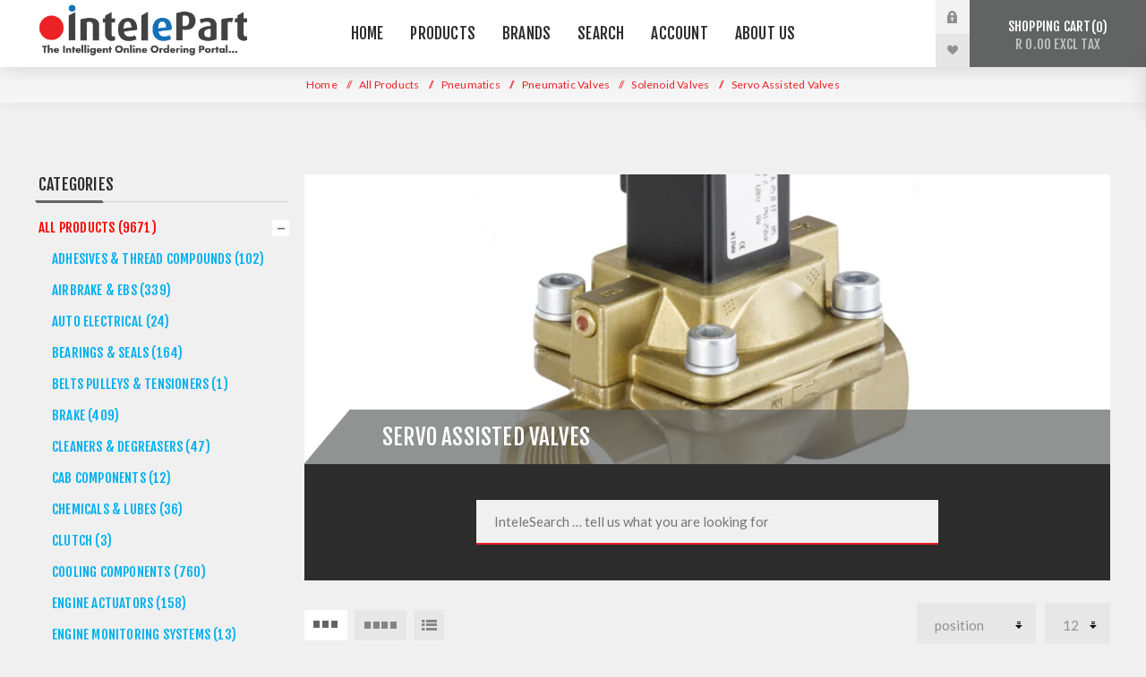

--- FILE ---
content_type: text/html; charset=utf-8
request_url: https://intelepart.com/servo-assisted-valves
body_size: 66173
content:
<!DOCTYPE html><html lang=en class=html-category-page><head><title>Intelepart. Servo Assisted Valves</title><meta charset=UTF-8><meta name=description content=""><meta name=keywords content=""><meta name=generator content=nopCommerce><meta name=viewport content="width=device-width, initial-scale=1.0, user-scalable=0, minimum-scale=1.0, maximum-scale=1.0"><link href="https://fonts.googleapis.com/css?family=Fjalla+One&amp;subset=latin-ext&amp;display=swap" rel=stylesheet><link href="https://fonts.googleapis.com/css?family=Lato&amp;subset=latin-ext&amp;display=swap" rel=stylesheet><p><script>var doofinder_script="//cdn.doofinder.com/media/js/doofinder-fullscreen.7.latest.min.js",dfFullscreenLayers;(function(n,t){var i=n.createElement(t),r=n.getElementsByTagName(t)[0];i.async=1;i.src=("https:"==location.protocol?"https:":"http:")+doofinder_script;i.setAttribute("charset","utf-8");r.parentNode.insertBefore(i,r)})(document,"script");dfFullscreenLayers=[{hashid:"74995e4c9dd3676f2bb999fd80bce807",zone:"eu1",display:{lang:"en",templateVars:{topbarLogo:"http://intelepart.com/images/thumbs/0003191_Intelepart Logo with Grey Tag Line.png",topbarLogoLink:"/"}},toggleInput:"#custom-search"}]</script></p><script async src="https://www.googletagmanager.com/gtag/js?id=G-7R8YEBYZGF"></script><script>function gtag(){dataLayer.push(arguments)}window.dataLayer=window.dataLayer||[];gtag("js",new Date);gtag("config","G-7R8YEBYZGF")</script><link href=/Themes/Venture/Content/css/styles.css rel=stylesheet><link href=/Themes/Venture/Content/css/mobile.css rel=stylesheet><link href=/Themes/Venture/Content/css/480.css rel=stylesheet><link href=/Themes/Venture/Content/css/768.css rel=stylesheet><link href=/Themes/Venture/Content/css/1200.css rel=stylesheet><link href=/Plugins/SevenSpikes.Core/Styles/perfect-scrollbar.min.css rel=stylesheet><link href=/Plugins/Payments.B2BCustomerAccount/Themes/Venture/Content/css/b2bajaxcartbuttonstyle.css rel=stylesheet><link href=/Plugins/Payments.B2BCustomerAccount/Themes/Venture/Content/css/b2baccountstyles.css rel=stylesheet><link href=/Plugins/SevenSpikes.Nop.Plugins.AjaxFilters/Themes/Venture/Content/AjaxFilters.css rel=stylesheet><link href=/Plugins/SevenSpikes.Nop.Plugins.MegaMenu/Themes/Venture/Content/MegaMenu.css rel=stylesheet><link href=/Plugins/SevenSpikes.Nop.Plugins.InstantSearch/Themes/Venture/Content/InstantSearch.css rel=stylesheet><link href=/Plugins/SevenSpikes.Nop.Plugins.AjaxCart/Themes/Venture/Content/ajaxCart.css rel=stylesheet><link href=/Plugins/SevenSpikes.Nop.Plugins.ProductRibbons/Styles/Ribbons.common.css rel=stylesheet><link href=/Plugins/SevenSpikes.Nop.Plugins.ProductRibbons/Themes/Venture/Content/Ribbons.css rel=stylesheet><link href="/Themes/Venture/Content/css/theme.custom-1.css?v=258" rel=stylesheet><link rel=apple-touch-icon sizes=180x180 href="/icons/icons_0/apple-touch-icon.png?v=2"><link rel=icon type=image/png sizes=32x32 href="/icons/icons_0/favicon-32x32.png?v=2"><link rel=icon type=image/png sizes=16x16 href="/icons/icons_0/favicon-16x16.png?v=2"><link rel=manifest href="/icons/icons_0/site.webmanifest?v=2"><link rel=mask-icon href="/icons/icons_0/safari-pinned-tab.svg?v=2" color=#5bbad5><link rel="shortcut icon" href="/icons/icons_0/favicon.ico?v=2"><meta name=msapplication-TileColor content=#da532c><meta name=msapplication-config content="/icons/icons_0/browserconfig.xml?v=2"><meta name=theme-color content=#ffffff><body class="category-page-body light-theme"><div class=page-loader><div class=loader></div></div><div class=ajax-loading-block-window style=display:none></div><div id=dialog-notifications-success title=Notification style=display:none></div><div id=dialog-notifications-error title=Error style=display:none></div><div id=dialog-notifications-warning title=Warning style=display:none></div><div id=bar-notification class=bar-notification-container data-close=Close></div><!--[if lte IE 8]><div style=clear:both;height:59px;text-align:center;position:relative><a href=http://www.microsoft.com/windows/internet-explorer/default.aspx target=_blank> <img src=/Themes/Venture/Content/img/ie_warning.jpg height=42 width=820 alt="You are using an outdated browser. For a faster, safer browsing experience, upgrade for free today."> </a></div><![endif]--><div class=master-wrapper-page><div class=header><div class=header-upper><div class=header-selectors-wrapper></div></div><div class=header-lower><div class=header-left><div class=header-logo><a href="/" class=logo> <img alt=Intelepart src="https://intelepart.com/images/thumbs/0047567_Intelepart Logo - With Tag Line.png"></a></div></div><div class=header-center><div class="header-menu light-layout"><div class=close-menu><div class=mobile-logo><a href="/" class=logo> <img alt=Intelepart src="https://intelepart.com/images/thumbs/0047567_Intelepart Logo - With Tag Line.png"></a></div><span>Close</span></div><ul class=mega-menu data-isrtlenabled=false data-enableclickfordropdown=false><li><a href=https://intelepart.com title=Home><span> Home</span></a><li class=has-sublist><a href=# class=with-subcategories title=Products><span> Products</span></a><div class=plus-button></div><div class=sublist-wrap><ul class=sublist><li class=back-button><span>Back</span><li><a href=/airbrake-ebs title="Airbrake &amp; EBS"><span> Airbrake &amp; EBS</span></a><li><a href=/auto-electrical-2 title="Auto Electrical"><span> Auto Electrical</span></a><li><a href=/wheel-bearings-hubs-3 title="Bearings &amp; Seals"><span> Bearings &amp; Seals</span></a><li><a href=/timing-belts-tensioners title="Belts Pulleys &amp; Tensioners"><span> Belts Pulleys &amp; Tensioners</span></a><li><a href=/brake-3 title=Brake><span> Brake</span></a><li><a href=/cab-components title="Cab Components"><span> Cab Components</span></a><li><a href=/chemicals-lubes title="Chemicals &amp; Lubes"><span> Chemicals &amp; Lubes</span></a><li><a href=/cleaners-degreasers-2 title="Cleaners &amp; Degreasers"><span> Cleaners &amp; Degreasers</span></a><li><a href=/clutch-3 title=Clutch><span> Clutch</span></a><li><a href=/cooling-components title="Cooling Components"><span> Cooling Components</span></a><li><a href=/engine-actuators-5 title="Engine Actuators"><span> Engine Actuators</span></a><li><a href=/engine-monitoring-systems title="Engine Monitoring Systems"><span> Engine Monitoring Systems</span></a><li><a href=/fleet-management-systems-2 title="Fleet Management Systems"><span> Fleet Management Systems</span></a><li><a href=/fluid-handling-systems title="Fluid Handling"><span> Fluid Handling</span></a><li><a href=/fuel-components title="Fuel Components"><span> Fuel Components</span></a><li><a href=/gas-lifts-3 title="Gas Springs"><span> Gas Springs</span></a><li><a href=/lubricants-chemicals title="Gaskets &amp; Sealants"><span> Gaskets &amp; Sealants</span></a><li><a href=/ignition-components-2 title="Ignition Components"><span> Ignition Components</span></a><li><a href=/instrumentation title=Instrumentation><span> Instrumentation</span></a><li><a href=/lighting-visibility-2 title="Lighting &amp; Visibility"><span> Lighting &amp; Visibility</span></a><li><a href=/lubricants-chemicals title="Gaskets &amp; Sealants"><span> Gaskets &amp; Sealants</span></a><li><a href=/multimedia-camera-systems title="Multimedia &amp; Camera Systems"><span> Multimedia &amp; Camera Systems</span></a><li><a href=/pedals-controls title="Pedals &amp; Controls"><span> Pedals &amp; Controls</span></a><li><a href=/pneumatics title=Pneumatics><span> Pneumatics</span></a><li><a href=/shocks-absorbers-2 title="Shock Absorbers"><span> Shock Absorbers</span></a><li><a href=/4x4-shocks-2 title="4x4 Shocks"><span> 4x4 Shocks</span></a><li><a href=/suspension-steering title="Suspension &amp; Steering"><span> Suspension &amp; Steering</span></a><li><a href=/switches-sensors title="Switches &amp; Sensors"><span> Switches &amp; Sensors</span></a><li><a href=/tanker-terminal title="Tanker &amp; Terminal"><span> Tanker &amp; Terminal</span></a><li><a href=/tpms title=TPMS><span> TPMS</span></a><li><a href=/washer-systems title="Washer Systems"><span> Washer Systems</span></a><li><a href=/new-products-2 title="New Products"><span> New Products</span></a><li><a href=/on-promotion-2 title="On Promotion"><span> On Promotion</span></a><li><a href=/end-of-range-13 title="End of Range"><span> End of Range</span></a></ul></div><li class=has-sublist><a class=with-subcategories href=/manufacturer/all title=Brands><span>Brands</span></a><div class=plus-button></div><div class=sublist-wrap><ul class=sublist><li class=back-button><span>Back</span><li><a href=/veratron title=Veratron><span>Veratron</span></a><li><a href=/goflo title=Goflo><span>Goflo</span></a><li><a href=/acl-2 title=ACL><span>ACL</span></a><li><a href=/acsa-mag-2 title="ACSA Mag"><span>ACSA Mag</span></a><li><a href=/alptec title=Alptec><span>Alptec</span></a><li><a href=/ate title=ATE><span>ATE</span></a><li><a href=/autosave-2 title=Autosave><span>Autosave</span></a><li><a href=/duroline title=Duroline><span>Duroline</span></a><li><a href=/echlin-3 title=Echlin><span>Echlin</span></a><li><a href=/gabriel-3 title=Gabriel><span>Gabriel</span></a><li><a href=/groz title=Groz><span>Groz</span></a><li><a href=/haldex-2 title=Haldex><span>Haldex</span></a><li><a href=/isaiah title=Isaiah><span>Isaiah</span></a><li><a href=/kit_masters-2 title="Kit Masters"><span>Kit Masters</span></a><li><a href=/liquip-2 title=Liquip><span>Liquip</span></a><li><a href=/mag_brakes title="MAG Truck &amp; Trailer"><span>MAG Truck &amp; Trailer</span></a><li><a href=/mccabe title=McCabe><span>McCabe</span></a><li><a href=/meclube title=Meclube><span>Meclube</span></a><li><a href=/meter-systems-2 title="Meter Systems"><span>Meter Systems</span></a><li><a href=/monroe title=Monroe><span>Monroe</span></a><li><a href=/penny-giles title="Penny &amp; Giles"><span>Penny &amp; Giles</span></a><li><a href=/permatex title=Permatex><span>Permatex</span></a><li><a href=/piusi title=Piusi><span>Piusi</span></a><li><a href=/pneumatix-2 title=Pneumatix><span>Pneumatix</span></a><li><a href=/pneumax title=Pneumax><span>Pneumax</span></a><li><a href=/proflow title=Proflow><span>Proflow</span></a><li><a href=/raasm title=Raasm><span>Raasm</span></a><li><a href=/sem title=SEM><span>SEM</span></a><li><a href=/silea title=Silea><span>Silea</span></a><li><a href=/traxx title=Traxx><span>Traxx</span></a><li><a href=/vdo-2 title=VDO><span>VDO</span></a><li><a href=/borg_warner title=Warn><span>Warn</span></a><li><a href=/williams_controls title="Williams Controls"><span>Williams Controls</span></a><li><a href=/other title=Other><span>Other</span></a></ul></div><li><a href=/search title=Search><span> Search</span></a><li class=has-sublist><a href=/customer/info class=with-subcategories title=Account><span> Account</span></a><div class=plus-button></div><div class=sublist-wrap><ul class=sublist><li class=back-button><span>Back</span><li><a href=https://intelepart.com/customer/info title="My Account"><span> My Account</span></a><li><a href="http://intelepart.com/register?returnUrl=%2F" title="User Registration"><span> User Registration</span></a><li><a href=https://intelepart.com/business-account title="Apply for Business Account"><span> Apply for Business Account</span></a></ul></div><li class=has-sublist><a href=# class=with-subcategories title="About Us"><span> About Us</span></a><div class=plus-button></div><div class=sublist-wrap><ul class=sublist><li class=back-button><span>Back</span><li><a href=https://intelepart.com/intelepart title=Intelepart><span> Intelepart</span></a><li><a href=/frequently-asked-questions title="Frequently Asked Questions"><span> Frequently Asked Questions</span></a><li><a href=https://intelepart.com/help title="Contact Us"><span> Contact Us</span></a></ul></div></ul><div class=menu-title><span>Menu</span></div><ul class=mega-menu-responsive><li><a href=https://intelepart.com title=Home><span> Home</span></a><li class=has-sublist><a href=# class=with-subcategories title=Products><span> Products</span></a><div class=plus-button></div><div class=sublist-wrap><ul class=sublist><li class=back-button><span>Back</span><li><a href=/airbrake-ebs title="Airbrake &amp; EBS"><span> Airbrake &amp; EBS</span></a><li><a href=/auto-electrical-2 title="Auto Electrical"><span> Auto Electrical</span></a><li><a href=/wheel-bearings-hubs-3 title="Bearings &amp; Seals"><span> Bearings &amp; Seals</span></a><li><a href=/timing-belts-tensioners title="Belts Pulleys &amp; Tensioners"><span> Belts Pulleys &amp; Tensioners</span></a><li><a href=/brake-3 title=Brake><span> Brake</span></a><li><a href=/cab-components title="Cab Components"><span> Cab Components</span></a><li><a href=/chemicals-lubes title="Chemicals &amp; Lubes"><span> Chemicals &amp; Lubes</span></a><li><a href=/cleaners-degreasers-2 title="Cleaners &amp; Degreasers"><span> Cleaners &amp; Degreasers</span></a><li><a href=/clutch-3 title=Clutch><span> Clutch</span></a><li><a href=/cooling-components title="Cooling Components"><span> Cooling Components</span></a><li><a href=/engine-actuators-5 title="Engine Actuators"><span> Engine Actuators</span></a><li><a href=/engine-monitoring-systems title="Engine Monitoring Systems"><span> Engine Monitoring Systems</span></a><li><a href=/fleet-management-systems-2 title="Fleet Management Systems"><span> Fleet Management Systems</span></a><li><a href=/fluid-handling-systems title="Fluid Handling"><span> Fluid Handling</span></a><li><a href=/fuel-components title="Fuel Components"><span> Fuel Components</span></a><li><a href=/gas-lifts-3 title="Gas Springs"><span> Gas Springs</span></a><li><a href=/lubricants-chemicals title="Gaskets &amp; Sealants"><span> Gaskets &amp; Sealants</span></a><li><a href=/ignition-components-2 title="Ignition Components"><span> Ignition Components</span></a><li><a href=/instrumentation title=Instrumentation><span> Instrumentation</span></a><li><a href=/lighting-visibility-2 title="Lighting &amp; Visibility"><span> Lighting &amp; Visibility</span></a><li><a href=/lubricants-chemicals title="Gaskets &amp; Sealants"><span> Gaskets &amp; Sealants</span></a><li><a href=/multimedia-camera-systems title="Multimedia &amp; Camera Systems"><span> Multimedia &amp; Camera Systems</span></a><li><a href=/pedals-controls title="Pedals &amp; Controls"><span> Pedals &amp; Controls</span></a><li><a href=/pneumatics title=Pneumatics><span> Pneumatics</span></a><li><a href=/shocks-absorbers-2 title="Shock Absorbers"><span> Shock Absorbers</span></a><li><a href=/4x4-shocks-2 title="4x4 Shocks"><span> 4x4 Shocks</span></a><li><a href=/suspension-steering title="Suspension &amp; Steering"><span> Suspension &amp; Steering</span></a><li><a href=/switches-sensors title="Switches &amp; Sensors"><span> Switches &amp; Sensors</span></a><li><a href=/tanker-terminal title="Tanker &amp; Terminal"><span> Tanker &amp; Terminal</span></a><li><a href=/tpms title=TPMS><span> TPMS</span></a><li><a href=/washer-systems title="Washer Systems"><span> Washer Systems</span></a><li><a href=/new-products-2 title="New Products"><span> New Products</span></a><li><a href=/on-promotion-2 title="On Promotion"><span> On Promotion</span></a><li><a href=/end-of-range-13 title="End of Range"><span> End of Range</span></a></ul></div><li class=has-sublist><a class=with-subcategories href=/manufacturer/all title=Brands><span>Brands</span></a><div class=plus-button></div><div class=sublist-wrap><ul class=sublist><li class=back-button><span>Back</span><li><a href=/veratron title=Veratron><span>Veratron</span></a><li><a href=/goflo title=Goflo><span>Goflo</span></a><li><a href=/acl-2 title=ACL><span>ACL</span></a><li><a href=/acsa-mag-2 title="ACSA Mag"><span>ACSA Mag</span></a><li><a href=/alptec title=Alptec><span>Alptec</span></a><li><a href=/ate title=ATE><span>ATE</span></a><li><a href=/autosave-2 title=Autosave><span>Autosave</span></a><li><a href=/duroline title=Duroline><span>Duroline</span></a><li><a href=/echlin-3 title=Echlin><span>Echlin</span></a><li><a href=/gabriel-3 title=Gabriel><span>Gabriel</span></a><li><a href=/groz title=Groz><span>Groz</span></a><li><a href=/haldex-2 title=Haldex><span>Haldex</span></a><li><a href=/isaiah title=Isaiah><span>Isaiah</span></a><li><a href=/kit_masters-2 title="Kit Masters"><span>Kit Masters</span></a><li><a href=/liquip-2 title=Liquip><span>Liquip</span></a><li><a href=/mag_brakes title="MAG Truck &amp; Trailer"><span>MAG Truck &amp; Trailer</span></a><li><a href=/mccabe title=McCabe><span>McCabe</span></a><li><a href=/meclube title=Meclube><span>Meclube</span></a><li><a href=/meter-systems-2 title="Meter Systems"><span>Meter Systems</span></a><li><a href=/monroe title=Monroe><span>Monroe</span></a><li><a href=/penny-giles title="Penny &amp; Giles"><span>Penny &amp; Giles</span></a><li><a href=/permatex title=Permatex><span>Permatex</span></a><li><a href=/piusi title=Piusi><span>Piusi</span></a><li><a href=/pneumatix-2 title=Pneumatix><span>Pneumatix</span></a><li><a href=/pneumax title=Pneumax><span>Pneumax</span></a><li><a href=/proflow title=Proflow><span>Proflow</span></a><li><a href=/raasm title=Raasm><span>Raasm</span></a><li><a href=/sem title=SEM><span>SEM</span></a><li><a href=/silea title=Silea><span>Silea</span></a><li><a href=/traxx title=Traxx><span>Traxx</span></a><li><a href=/vdo-2 title=VDO><span>VDO</span></a><li><a href=/borg_warner title=Warn><span>Warn</span></a><li><a href=/williams_controls title="Williams Controls"><span>Williams Controls</span></a><li><a href=/other title=Other><span>Other</span></a></ul></div><li><a href=/search title=Search><span> Search</span></a><li class=has-sublist><a href=/customer/info class=with-subcategories title=Account><span> Account</span></a><div class=plus-button></div><div class=sublist-wrap><ul class=sublist><li class=back-button><span>Back</span><li><a href=https://intelepart.com/customer/info title="My Account"><span> My Account</span></a><li><a href="http://intelepart.com/register?returnUrl=%2F" title="User Registration"><span> User Registration</span></a><li><a href=https://intelepart.com/business-account title="Apply for Business Account"><span> Apply for Business Account</span></a></ul></div><li class=has-sublist><a href=# class=with-subcategories title="About Us"><span> About Us</span></a><div class=plus-button></div><div class=sublist-wrap><ul class=sublist><li class=back-button><span>Back</span><li><a href=https://intelepart.com/intelepart title=Intelepart><span> Intelepart</span></a><li><a href=/frequently-asked-questions title="Frequently Asked Questions"><span> Frequently Asked Questions</span></a><li><a href=https://intelepart.com/help title="Contact Us"><span> Contact Us</span></a></ul></div></ul><div class=mobile-menu-items><div class=header-links><div class=header-links-box><div class="header-links-box-top not-authenticated"><div class="header-link-wrapper login"><a href="/login?returnUrl=%2Fservo-assisted-valves" title="Log in" class=ico-login>Log in</a></div><div class="header-link-wrapper register"><a href="/register?returnUrl=%2Fservo-assisted-valves" title=Register class=ico-register>Register</a></div></div><div class=header-links-box-bottom><div class=header-link-wrapper><a href=/wishlist title=Wishlist class=ico-wishlist> <span class=wishlist-label>Wishlist</span> <span class=wishlist-qty>(0)</span> </a></div></div></div><div class=logInToUpdateCartDialog title=Notification style=display:none><div><p>Please log in to buy.</div><br><div class=log-in-to-update-cart-button><input type=button name=accept onclick=closePopup() value=OK class="button-1 bg-green"></div><script>function closePopup(){$(".logInToUpdateCartDialog").dialog("destroy");location.replace("/login")}</script></div></div></div></div></div><div class=header-right><div class="search-box store-search-box"><form method=get id=small-search-box-form action=/search><input type=search class=search-box-text id=small-searchterms autocomplete=off name=q placeholder="Search store" aria-label="Search store"> <input type=hidden class=instantSearchResourceElement data-highlightfirstfoundelement=true data-minkeywordlength=3 data-defaultproductsortoption=0 data-instantsearchurl=/instantSearchFor data-searchpageurl=/search data-searchinproductdescriptions=true data-numberofvisibleproducts=5> <input type=submit class="button-1 search-box-button" value=Search></form><div class=search-opener>Search</div></div><div class=header-links><div class=header-links-box><div class="header-links-box-top not-authenticated"><div class="header-link-wrapper login"><a href="/login?returnUrl=%2Fservo-assisted-valves" title="Log in" class=ico-login>Log in</a></div><div class="header-link-wrapper register"><a href="/register?returnUrl=%2Fservo-assisted-valves" title=Register class=ico-register>Register</a></div></div><div class=header-links-box-bottom><div class=header-link-wrapper><a href=/wishlist title=Wishlist class=ico-wishlist> <span class=wishlist-label>Wishlist</span> <span class=wishlist-qty>(0)</span> </a></div></div></div><div class=logInToUpdateCartDialog title=Notification style=display:none><div><p>Please log in to buy.</div><br><div class=log-in-to-update-cart-button><input type=button name=accept onclick=closePopup() value=OK class="button-1 bg-green"></div><script>function closePopup(){$(".logInToUpdateCartDialog").dialog("destroy");location.replace("/login")}</script></div></div><div class=cart-wrapper id=flyout-cart data-removeitemfromcarturl=/VentureTheme/RemoveItemFromCart data-flyoutcarturl=/VentureTheme/FlyoutShoppingCart><div id=topcartlink><a href=/cart class=ico-cart> Shopping cart<span id=CartQuantityBox class=cart-qty><span class=cart-qty-number>0</span></span> <span class=cart-total>R 0.00 excl tax</span> </a></div><div class=flyout-cart><div class=mini-shopping-cart><div class=count>You have no items in your shopping cart.</div></div></div></div></div></div></div><div class=overlayOffCanvas></div><div class=responsive-nav-wrapper-parent><div class=responsive-nav-wrapper><div class=menu-title><span>Menu</span></div><div class=mobile-logo><a href="/" class=logo> <img alt=Intelepart src="https://intelepart.com/images/thumbs/0047567_Intelepart Logo - With Tag Line.png"></a></div><div class=search-wrap><span>Search</span></div><div class=shopping-cart-link><a href=/cart>Shopping cart</a></div></div></div><div class=master-wrapper-content><div class=ajaxCartInfo data-getajaxcartbuttonurl=/NopAjaxCart/GetAjaxCartButtonsAjax data-productpageaddtocartbuttonselector=.add-to-cart-button data-productboxaddtocartbuttonselector=.product-box-add-to-cart-button data-productboxproductitemelementselector=.product-item data-enableonproductpage=True data-enableoncatalogpages=True data-minishoppingcartquatityformattingresource=({0}) data-miniwishlistquatityformattingresource=({0}) data-addtowishlistbuttonselector=.add-to-wishlist-button></div><input id=addProductVariantToCartUrl name=addProductVariantToCartUrl type=hidden value=/AddProductFromProductDetailsPageToCartAjax> <input id=addProductToCartUrl name=addProductToCartUrl type=hidden value=/AddProductToCartAjax> <input id=miniShoppingCartUrl name=miniShoppingCartUrl type=hidden value=/MiniShoppingCart> <input id=flyoutShoppingCartUrl name=flyoutShoppingCartUrl type=hidden value=/NopAjaxCartFlyoutShoppingCart> <input id=checkProductAttributesUrl name=checkProductAttributesUrl type=hidden value=/CheckIfProductOrItsAssociatedProductsHasAttributes> <input id=getMiniProductDetailsViewUrl name=getMiniProductDetailsViewUrl type=hidden value=/GetMiniProductDetailsView> <input id=flyoutShoppingCartPanelSelector name=flyoutShoppingCartPanelSelector type=hidden value=#flyout-cart> <input id=shoppingCartMenuLinkSelector name=shoppingCartMenuLinkSelector type=hidden value=.cart-qty> <input id=wishlistMenuLinkSelector name=wishlistMenuLinkSelector type=hidden value=span.wishlist-qty><div id=product-ribbon-info data-productid=0 data-productboxselector=".product-item, .item-holder" data-productboxpicturecontainerselector=".picture, .item-picture" data-productpagepicturesparentcontainerselector=.product-essential data-productpagebugpicturecontainerselector=.picture data-retrieveproductribbonsurl=/RetrieveProductRibbons></div><div class=breadcrumb><ul itemscope itemtype=http://schema.org/BreadcrumbList><li><a href="/" title=Home>Home</a> <span class=delimiter>/</span><li itemprop=itemListElement itemscope itemtype=http://schema.org/ListItem><a href=/all-products title="All Products" itemprop=item> <span itemprop=name>All Products</span> </a> <span class=delimiter>/</span><meta itemprop=position content=1><li itemprop=itemListElement itemscope itemtype=http://schema.org/ListItem><a href=/pneumatics title=Pneumatics itemprop=item> <span itemprop=name>Pneumatics</span> </a> <span class=delimiter>/</span><meta itemprop=position content=2><li itemprop=itemListElement itemscope itemtype=http://schema.org/ListItem><a href=/pneumatic-valves title="Pneumatic Valves" itemprop=item> <span itemprop=name>Pneumatic Valves</span> </a> <span class=delimiter>/</span><meta itemprop=position content=3><li itemprop=itemListElement itemscope itemtype=http://schema.org/ListItem><a href=/solenoid-valves-3 title="Solenoid Valves" itemprop=item> <span itemprop=name>Solenoid Valves</span> </a> <span class=delimiter>/</span><meta itemprop=position content=4><li itemprop=itemListElement itemscope itemtype=http://schema.org/ListItem><strong class=current-item itemprop=name>Servo Assisted Valves</strong> <span itemprop=item itemscope itemtype=http://schema.org/Thing id=/servo-assisted-valves> </span><meta itemprop=position content=5></ul></div><div class=master-column-wrapper><div class="center-2 items-4"><div class="page category-page"><div class=category-page-title><div class=title-picture-wrapper><div class=category-picture-wrapper><img alt="Picture for category Servo Assisted Valves" title="Picture for category Servo Assisted Valves" src=https://intelepart.com/images/thumbs/0019187_servo-assisted-valves.png></div><h1><span>Servo Assisted Valves</span></h1></div><div class=html-widget><div class=search-finder><div class=search-title><img src=/images/thumbs/InteleSearchColour.png alt="InteleSearch logo"><p>Call us: +27 11 627 2500</div><div class=custom-search><input id=custom-search type=text placeholder="InteleSearch … tell us what you are looking for"></div></div></div></div><div class=page-body><div class=product-selectors><div class=filters-button-wrapper><button class=filters-button>Filter</button></div><div class=product-viewmode><a href="https://intelepart.com/servo-assisted-valves?viewmode=grid" title=Grid class="viewmode-icon grid hidden" style=display:none></a> <span data-items=3 title="3 Items in Grid" class="grid items-3">3 Items in Grid</span> <span data-items=4 title="4 Items in Grid" class="grid items-4 selected">4 Items in Grid</span> <a href="https://intelepart.com/servo-assisted-valves?viewmode=list" title=List class="viewmode-icon list">List</a></div><div class=product-page-size><select id=products-pagesize name=products-pagesize onchange=setLocation(this.value) aria_label="Select product sort order"><option value="https://intelepart.com/servo-assisted-valves?pagesize=12" selected>12 per page<option value="https://intelepart.com/servo-assisted-valves?pagesize=24">24 per page<option value="https://intelepart.com/servo-assisted-valves?pagesize=48">48 per page<option value="https://intelepart.com/servo-assisted-valves?pagesize=96">96 per page</select></div><div class=product-sorting><select aria-label="Select product sort order" id=products-orderby name=products-orderby onchange=setLocation(this.value)><option selected value="https://intelepart.com/servo-assisted-valves?orderby=0">Position<option value="https://intelepart.com/servo-assisted-valves?orderby=5">Name: A to Z<option value="https://intelepart.com/servo-assisted-valves?orderby=6">Name: Z to A</select></div></div><div class=product-filters></div><div class=product-grid><div class=item-grid><div class=item-box><div class=product-item data-productid=14795><div class=picture><a href=/e107cb12 title="Show details for E107CB12 - Solenoid Valve - Servo Assisted Normally Closed 2/2 3/8 Inch"> <img src="[data-uri]" data-lazyloadsrc=https://intelepart.com/images/thumbs/0052145_e107cb12-solenoid-valve-servo-assisted-normally-closed-22-38-inch_250.jpeg alt="Picture of E107CB12 - Solenoid Valve - Servo Assisted Normally Closed 2/2 3/8 Inch" title="Show details for E107CB12 - Solenoid Valve - Servo Assisted Normally Closed 2/2 3/8 Inch" class=picture-img> </a></div><div class=details><h2 class=product-title><a href=/e107cb12>E107CB12 - Solenoid Valve - Servo Assisted Normally Closed 2/2 3/8 Inch</a></h2><div class=sku>E107CB12</div><div class=description>Solenoid Valve - Servo Assisted Normally Closed 2/2 3/8 Inch</div><div class=add-info><div class=prices><div class=box-prices-wrapper><span class="price actual-price">R 817.00 excl tax</span></div><div class=additional-price-info><span class=tax-shipping-info> excluding <a href=/shipping-returns>shipping</a> </span></div></div><div class="buttons items-3"><input type=button value="Add to wishlist" title="Add to wishlist" class="button-2 add-to-wishlist-button" onclick="return AjaxCart.addproducttocart_catalog(&#34;/addproducttocart/catalog/14795/2/1&#34;),!1"> <input type=button value="Add to cart" title="Add to cart" class="button-2 product-box-add-to-cart-button" onclick="return AjaxCart.addproducttocart_catalog(&#34;/addproducttocart/catalog/14795/1/1&#34;),!1"></div></div></div></div></div><div class=item-box><div class=product-item data-productid=14796><div class=picture><a href=/e107ce12 title="Show details for E107CE12 - Solenoid Valve - Servo Assisted Normally Closed 2/2 3/8 Inch"> <img src="[data-uri]" data-lazyloadsrc=https://intelepart.com/images/thumbs/0052146_e107ce12-solenoid-valve-servo-assisted-normally-closed-22-38-inch_250.jpeg alt="Picture of E107CE12 - Solenoid Valve - Servo Assisted Normally Closed 2/2 3/8 Inch" title="Show details for E107CE12 - Solenoid Valve - Servo Assisted Normally Closed 2/2 3/8 Inch" class=picture-img> </a></div><div class=details><h2 class=product-title><a href=/e107ce12>E107CE12 - Solenoid Valve - Servo Assisted Normally Closed 2/2 3/8 Inch</a></h2><div class=sku>E107CE12</div><div class=description>Solenoid Valve - Servo Assisted Normally Closed 2/2 3/8 Inch</div><div class=add-info><div class=prices><div class=box-prices-wrapper><span class="price actual-price">R 569.00 excl tax</span></div><div class=additional-price-info><span class=tax-shipping-info> excluding <a href=/shipping-returns>shipping</a> </span></div></div><div class="buttons items-3"><input type=button value="Add to wishlist" title="Add to wishlist" class="button-2 add-to-wishlist-button" onclick="return AjaxCart.addproducttocart_catalog(&#34;/addproducttocart/catalog/14796/2/1&#34;),!1"> <input type=button value="Add to cart" title="Add to cart" class="button-2 product-box-add-to-cart-button" onclick="return AjaxCart.addproducttocart_catalog(&#34;/addproducttocart/catalog/14796/1/1&#34;),!1"></div></div></div></div></div><div class=item-box><div class=product-item data-productid=14797><div class=picture><a href=/e107db12 title="Show details for E107DB12 - Solenoid Valve - Servo Assisted Normally Closed 2/2 1/2 Inch"> <img src="[data-uri]" data-lazyloadsrc=https://intelepart.com/images/thumbs/0052147_e107db12-solenoid-valve-servo-assisted-normally-closed-22-12-inch_250.jpeg alt="Picture of E107DB12 - Solenoid Valve - Servo Assisted Normally Closed 2/2 1/2 Inch" title="Show details for E107DB12 - Solenoid Valve - Servo Assisted Normally Closed 2/2 1/2 Inch" class=picture-img> </a></div><div class=details><h2 class=product-title><a href=/e107db12>E107DB12 - Solenoid Valve - Servo Assisted Normally Closed 2/2 1/2 Inch</a></h2><div class=sku>E107DB12</div><div class=description>Solenoid Valve - Servo Assisted Normally Closed 2/2 1/2 Inch</div><div class=add-info><div class=prices><div class=box-prices-wrapper><span class="price actual-price">R 948.00 excl tax</span></div><div class=additional-price-info><span class=tax-shipping-info> excluding <a href=/shipping-returns>shipping</a> </span></div></div><div class="buttons items-3"><input type=button value="Add to wishlist" title="Add to wishlist" class="button-2 add-to-wishlist-button" onclick="return AjaxCart.addproducttocart_catalog(&#34;/addproducttocart/catalog/14797/2/1&#34;),!1"> <input type=button value="Add to cart" title="Add to cart" class="button-2 product-box-add-to-cart-button" onclick="return AjaxCart.addproducttocart_catalog(&#34;/addproducttocart/catalog/14797/1/1&#34;),!1"></div></div></div></div></div><div class=item-box><div class=product-item data-productid=14822><div class=picture><a href=/e107db125 title="Show details for E107DB12/5 - Solenoid Valve - Servo Assisted Normally Closed 2/2 1/2 Inch"> <img src="[data-uri]" data-lazyloadsrc=https://intelepart.com/images/thumbs/0052148_e107db125-solenoid-valve-servo-assisted-normally-closed-22-12-inch_250.jpeg alt="Picture of E107DB12/5 - Solenoid Valve - Servo Assisted Normally Closed 2/2 1/2 Inch" title="Show details for E107DB12/5 - Solenoid Valve - Servo Assisted Normally Closed 2/2 1/2 Inch" class=picture-img> </a></div><div class=details><h2 class=product-title><a href=/e107db125>E107DB12/5 - Solenoid Valve - Servo Assisted Normally Closed 2/2 1/2 Inch</a></h2><div class=sku>E107DB12/5</div><div class=description>Solenoid Valve - Servo Assisted Normally Closed 2/2 1/2 Inch</div><div class=add-info><div class=prices><div class=box-prices-wrapper><span class="price actual-price">R 500.00 excl tax</span></div><div class=additional-price-info><span class=tax-shipping-info> excluding <a href=/shipping-returns>shipping</a> </span></div></div><div class="buttons items-3"><input type=button value="Add to wishlist" title="Add to wishlist" class="button-2 add-to-wishlist-button" onclick="return AjaxCart.addproducttocart_catalog(&#34;/addproducttocart/catalog/14822/2/1&#34;),!1"> <input type=button value="Add to cart" title="Add to cart" class="button-2 product-box-add-to-cart-button" onclick="return AjaxCart.addproducttocart_catalog(&#34;/addproducttocart/catalog/14822/1/1&#34;),!1"></div></div></div></div></div><div class=item-box><div class=product-item data-productid=14823><div class=picture><a href=/e107de12 title="Show details for E107DE12 - Solenoid Valve - Servo Assisted Normally Closed 2/2 1/2 Inch"> <img src="[data-uri]" data-lazyloadsrc=https://intelepart.com/images/thumbs/0052149_e107de12-solenoid-valve-servo-assisted-normally-closed-22-12-inch_250.jpeg alt="Picture of E107DE12 - Solenoid Valve - Servo Assisted Normally Closed 2/2 1/2 Inch" title="Show details for E107DE12 - Solenoid Valve - Servo Assisted Normally Closed 2/2 1/2 Inch" class=picture-img> </a></div><div class=details><h2 class=product-title><a href=/e107de12>E107DE12 - Solenoid Valve - Servo Assisted Normally Closed 2/2 1/2 Inch</a></h2><div class=sku>E107DE12</div><div class=description>Solenoid Valve - Servo Assisted Normally Closed 2/2 1/2 Inch</div><div class=add-info><div class=prices><div class=box-prices-wrapper><span class="price actual-price">R 1&#xA0;173.00 excl tax</span></div><div class=additional-price-info><span class=tax-shipping-info> excluding <a href=/shipping-returns>shipping</a> </span></div></div><div class="buttons items-3"><input type=button value="Add to wishlist" title="Add to wishlist" class="button-2 add-to-wishlist-button" onclick="return AjaxCart.addproducttocart_catalog(&#34;/addproducttocart/catalog/14823/2/1&#34;),!1"> <input type=button value="Add to cart" title="Add to cart" class="button-2 product-box-add-to-cart-button" onclick="return AjaxCart.addproducttocart_catalog(&#34;/addproducttocart/catalog/14823/1/1&#34;),!1"></div></div></div></div></div><div class=item-box><div class=product-item data-productid=14798><div class=picture><a href=/e107dv12 title="Show details for E107DV12 - Solenoid Valve - Servo Assisted Normally Closed 2/2 1/2 Inch"> <img src="[data-uri]" data-lazyloadsrc=https://intelepart.com/images/thumbs/0052150_e107dv12-solenoid-valve-servo-assisted-normally-closed-22-12-inch_250.jpeg alt="Picture of E107DV12 - Solenoid Valve - Servo Assisted Normally Closed 2/2 1/2 Inch" title="Show details for E107DV12 - Solenoid Valve - Servo Assisted Normally Closed 2/2 1/2 Inch" class=picture-img> </a></div><div class=details><h2 class=product-title><a href=/e107dv12>E107DV12 - Solenoid Valve - Servo Assisted Normally Closed 2/2 1/2 Inch</a></h2><div class=sku>E107DV12</div><div class=description>Solenoid Valve - Servo Assisted Normally Closed 2/2 1/2 Inch</div><div class=add-info><div class=prices><div class=box-prices-wrapper><span class="price actual-price">R 874.00 excl tax</span></div><div class=additional-price-info><span class=tax-shipping-info> excluding <a href=/shipping-returns>shipping</a> </span></div></div><div class="buttons items-3"><input type=button value="Add to wishlist" title="Add to wishlist" class="button-2 add-to-wishlist-button" onclick="return AjaxCart.addproducttocart_catalog(&#34;/addproducttocart/catalog/14798/2/1&#34;),!1"> <input type=button value="Add to cart" title="Add to cart" class="button-2 product-box-add-to-cart-button" onclick="return AjaxCart.addproducttocart_catalog(&#34;/addproducttocart/catalog/14798/1/1&#34;),!1"></div></div></div></div></div><div class=item-box><div class=product-item data-productid=14799><div class=picture><a href=/e107eb18 title="Show details for E107EB18 - Solenoid Valve - Servo Assisted Normally Closed 2/2 3/4 Inch"> <img src="[data-uri]" data-lazyloadsrc=https://intelepart.com/images/thumbs/0052151_e107eb18-solenoid-valve-servo-assisted-normally-closed-22-34-inch_250.jpeg alt="Picture of E107EB18 - Solenoid Valve - Servo Assisted Normally Closed 2/2 3/4 Inch" title="Show details for E107EB18 - Solenoid Valve - Servo Assisted Normally Closed 2/2 3/4 Inch" class=picture-img> </a></div><div class=details><h2 class=product-title><a href=/e107eb18>E107EB18 - Solenoid Valve - Servo Assisted Normally Closed 2/2 3/4 Inch</a></h2><div class=sku>E107EB18</div><div class=description>Solenoid Valve - Servo Assisted Normally Closed 2/2 3/4 Inch</div><div class=add-info><div class=prices><div class=box-prices-wrapper><span class="price actual-price">R 1&#xA0;635.00 excl tax</span></div><div class=additional-price-info><span class=tax-shipping-info> excluding <a href=/shipping-returns>shipping</a> </span></div></div><div class="buttons items-3"><input type=button value="Add to wishlist" title="Add to wishlist" class="button-2 add-to-wishlist-button" onclick="return AjaxCart.addproducttocart_catalog(&#34;/addproducttocart/catalog/14799/2/1&#34;),!1"> <input type=button value="Add to cart" title="Add to cart" class="button-2 product-box-add-to-cart-button" onclick="return AjaxCart.addproducttocart_catalog(&#34;/addproducttocart/catalog/14799/1/1&#34;),!1"></div></div></div></div></div><div class=item-box><div class=product-item data-productid=14800><div class=picture><a href=/e107eb185 title="Show details for E107EB18/5 - Solenoid Valve - Servo Assisted Normally Closed 2/2 3/4 Inch"> <img src="[data-uri]" data-lazyloadsrc=https://intelepart.com/images/thumbs/0052152_e107eb185-solenoid-valve-servo-assisted-normally-closed-22-34-inch_250.jpeg alt="Picture of E107EB18/5 - Solenoid Valve - Servo Assisted Normally Closed 2/2 3/4 Inch" title="Show details for E107EB18/5 - Solenoid Valve - Servo Assisted Normally Closed 2/2 3/4 Inch" class=picture-img> </a></div><div class=details><h2 class=product-title><a href=/e107eb185>E107EB18/5 - Solenoid Valve - Servo Assisted Normally Closed 2/2 3/4 Inch</a></h2><div class=sku>E107EB18/5</div><div class=description>Solenoid Valve - Servo Assisted Normally Closed 2/2 3/4 Inch</div><div class=add-info><div class=prices><div class=box-prices-wrapper><span class="price actual-price">R 635.00 excl tax</span></div><div class=additional-price-info><span class=tax-shipping-info> excluding <a href=/shipping-returns>shipping</a> </span></div></div><div class="buttons items-3"><input type=button value="Add to wishlist" title="Add to wishlist" class="button-2 add-to-wishlist-button" onclick="return AjaxCart.addproducttocart_catalog(&#34;/addproducttocart/catalog/14800/2/1&#34;),!1"> <input type=button value="Add to cart" title="Add to cart" class="button-2 product-box-add-to-cart-button" onclick="return AjaxCart.addproducttocart_catalog(&#34;/addproducttocart/catalog/14800/1/1&#34;),!1"></div></div></div></div></div><div class=item-box><div class=product-item data-productid=14824><div class=picture><a href=/e107ee18 title="Show details for E107EE18 - Solenoid Valve - Servo Assisted Normally Closed 2/2 3/4 Inch"> <img src="[data-uri]" data-lazyloadsrc=https://intelepart.com/images/thumbs/0052153_e107ee18-solenoid-valve-servo-assisted-normally-closed-22-34-inch_250.jpeg alt="Picture of E107EE18 - Solenoid Valve - Servo Assisted Normally Closed 2/2 3/4 Inch" title="Show details for E107EE18 - Solenoid Valve - Servo Assisted Normally Closed 2/2 3/4 Inch" class=picture-img> </a></div><div class=details><h2 class=product-title><a href=/e107ee18>E107EE18 - Solenoid Valve - Servo Assisted Normally Closed 2/2 3/4 Inch</a></h2><div class=sku>E107EE18</div><div class=description>Solenoid Valve - Servo Assisted Normally Closed 2/2 3/4 Inch</div><div class=add-info><div class=prices><div class=box-prices-wrapper><span class="price actual-price">R 776.00 excl tax</span></div><div class=additional-price-info><span class=tax-shipping-info> excluding <a href=/shipping-returns>shipping</a> </span></div></div><div class="buttons items-3"><input type=button value="Add to wishlist" title="Add to wishlist" class="button-2 add-to-wishlist-button" onclick="return AjaxCart.addproducttocart_catalog(&#34;/addproducttocart/catalog/14824/2/1&#34;),!1"> <input type=button value="Add to cart" title="Add to cart" class="button-2 product-box-add-to-cart-button" onclick="return AjaxCart.addproducttocart_catalog(&#34;/addproducttocart/catalog/14824/1/1&#34;),!1"></div></div></div></div></div><div class=item-box><div class=product-item data-productid=14801><div class=picture><a href=/e107ev18 title="Show details for E107EV18 - Solenoid Valve - Servo Assisted Normally Closed 2/2 3/4 Inch"> <img src="[data-uri]" data-lazyloadsrc=https://intelepart.com/images/thumbs/0052154_e107ev18-solenoid-valve-servo-assisted-normally-closed-22-34-inch_250.jpeg alt="Picture of E107EV18 - Solenoid Valve - Servo Assisted Normally Closed 2/2 3/4 Inch" title="Show details for E107EV18 - Solenoid Valve - Servo Assisted Normally Closed 2/2 3/4 Inch" class=picture-img> </a></div><div class=details><h2 class=product-title><a href=/e107ev18>E107EV18 - Solenoid Valve - Servo Assisted Normally Closed 2/2 3/4 Inch</a></h2><div class=sku>E107EV18</div><div class=description>Solenoid Valve - Servo Assisted Normally Closed 2/2 3/4 Inch</div><div class=add-info><div class=prices><div class=box-prices-wrapper><span class="price actual-price">R 837.00 excl tax</span></div><div class=additional-price-info><span class=tax-shipping-info> excluding <a href=/shipping-returns>shipping</a> </span></div></div><div class="buttons items-3"><input type=button value="Add to wishlist" title="Add to wishlist" class="button-2 add-to-wishlist-button" onclick="return AjaxCart.addproducttocart_catalog(&#34;/addproducttocart/catalog/14801/2/1&#34;),!1"> <input type=button value="Add to cart" title="Add to cart" class="button-2 product-box-add-to-cart-button" onclick="return AjaxCart.addproducttocart_catalog(&#34;/addproducttocart/catalog/14801/1/1&#34;),!1"></div></div></div></div></div><div class=item-box><div class=product-item data-productid=14802><div class=picture><a href=/e107fb25 title="Show details for E107FB25 - Solenoid Valve - Servo Assisted Normally Closed 2/2 1 Inch N"> <img src="[data-uri]" data-lazyloadsrc=https://intelepart.com/images/thumbs/0052155_e107fb25-solenoid-valve-servo-assisted-normally-closed-22-1-inch-n_250.jpeg alt="Picture of E107FB25 - Solenoid Valve - Servo Assisted Normally Closed 2/2 1 Inch N" title="Show details for E107FB25 - Solenoid Valve - Servo Assisted Normally Closed 2/2 1 Inch N" class=picture-img> </a></div><div class=details><h2 class=product-title><a href=/e107fb25>E107FB25 - Solenoid Valve - Servo Assisted Normally Closed 2/2 1 Inch N</a></h2><div class=sku>E107FB25</div><div class=description>Solenoid Valve - Servo Assisted Normally Closed 2/2 1 Inch N</div><div class=add-info><div class=prices><div class=box-prices-wrapper><span class="price actual-price">R 1&#xA0;974.00 excl tax</span></div><div class=additional-price-info><span class=tax-shipping-info> excluding <a href=/shipping-returns>shipping</a> </span></div></div><div class="buttons items-3"><input type=button value="Add to wishlist" title="Add to wishlist" class="button-2 add-to-wishlist-button" onclick="return AjaxCart.addproducttocart_catalog(&#34;/addproducttocart/catalog/14802/2/1&#34;),!1"> <input type=button value="Add to cart" title="Add to cart" class="button-2 product-box-add-to-cart-button" onclick="return AjaxCart.addproducttocart_catalog(&#34;/addproducttocart/catalog/14802/1/1&#34;),!1"></div></div></div></div></div><div class=item-box><div class=product-item data-productid=14803><div class=picture><a href=/e107fe25 title="Show details for E107FE25 - Solenoid Valve - Servo Assisted Normally Closed 2/2 1 Inch N"> <img src="[data-uri]" data-lazyloadsrc=https://intelepart.com/images/thumbs/0052156_e107fe25-solenoid-valve-servo-assisted-normally-closed-22-1-inch-n_250.jpeg alt="Picture of E107FE25 - Solenoid Valve - Servo Assisted Normally Closed 2/2 1 Inch N" title="Show details for E107FE25 - Solenoid Valve - Servo Assisted Normally Closed 2/2 1 Inch N" class=picture-img> </a></div><div class=details><h2 class=product-title><a href=/e107fe25>E107FE25 - Solenoid Valve - Servo Assisted Normally Closed 2/2 1 Inch N</a></h2><div class=sku>E107FE25</div><div class=description>Solenoid Valve - Servo Assisted Normally Closed 2/2 1 Inch N</div><div class=add-info><div class=prices><div class=box-prices-wrapper><span class="price actual-price">R 2&#xA0;167.00 excl tax</span></div><div class=additional-price-info><span class=tax-shipping-info> excluding <a href=/shipping-returns>shipping</a> </span></div></div><div class="buttons items-3"><input type=button value="Add to wishlist" title="Add to wishlist" class="button-2 add-to-wishlist-button" onclick="return AjaxCart.addproducttocart_catalog(&#34;/addproducttocart/catalog/14803/2/1&#34;),!1"> <input type=button value="Add to cart" title="Add to cart" class="button-2 product-box-add-to-cart-button" onclick="return AjaxCart.addproducttocart_catalog(&#34;/addproducttocart/catalog/14803/1/1&#34;),!1"></div></div></div></div></div></div></div><div class=pager><ul><li class=current-page><span>1</span><li class=individual-page><a href="https://intelepart.com/servo-assisted-valves?pagenumber=2">2</a><li class=individual-page><a href="https://intelepart.com/servo-assisted-valves?pagenumber=3">3</a><li class=next-page><a href="https://intelepart.com/servo-assisted-valves?pagenumber=2">Next</a></ul></div></div></div></div><div class=side-2><div class=nopAjaxFilters7Spikes data-categoryid=1341 data-manufacturerid=0 data-vendorid=0 data-isonsearchpage=False data-searchkeyword="" data-searchcategoryid=0 data-searchmanufacturerid=0 data-searchvendorid=0 data-searchpricefrom="" data-searchpriceto="" data-searchincludesubcategories=False data-searchinproductdescriptions=False data-searchadvancedsearch=False data-getfilteredproductsurl=/getFilteredProducts data-productslistpanelselector=.product-b2blist data-productsgridpanelselector=.product-grid data-pagerpanelselector=.pager data-pagerpanelintegrationselector=".product-grid, .product-list" data-sortoptionsdropdownselector=#products-orderby data-viewoptionsdropdownselector=".viewmode-icon, #products-viewmode" data-productspagesizedropdownselector=#products-pagesize data-filtersuimode=usecheckboxes data-defaultviewmode=grid data-enableinfinitescroll=False data-infinitescrollloadertext="Loading more products ..." data-scrolltoelement=False data-scrolltoelementselector=.product-selectors data-scrolltoelementadditionaloffset=0 data-showselectedfilterspanel=True data-numberofreturnedproductsselector=.product-viewmode data-selectedoptionstargetselector=".nopAjaxFilters7Spikes .filtersPanel:first" data-selectedoptionstargetaction=prependTo data-isrtl=false data-closefilterspanelafterfiltrationinmobile=false data-no-products-window-title="No results found" data-no-products-window-message="There are no products for the filters that you selected. Please widen your search criteria."></div><input id=availableSortOptionsJson name=availableSortOptionsJson type=hidden value="[{&#34;Disabled&#34;:false,&#34;Group&#34;:null,&#34;Selected&#34;:true,&#34;Text&#34;:&#34;Position&#34;,&#34;Value&#34;:&#34;0&#34;},{&#34;Disabled&#34;:false,&#34;Group&#34;:null,&#34;Selected&#34;:false,&#34;Text&#34;:&#34;Name: A to Z&#34;,&#34;Value&#34;:&#34;5&#34;},{&#34;Disabled&#34;:false,&#34;Group&#34;:null,&#34;Selected&#34;:false,&#34;Text&#34;:&#34;Name: Z to A&#34;,&#34;Value&#34;:&#34;6&#34;}]"> <input id=availableViewModesJson name=availableViewModesJson type=hidden value="[{&#34;Disabled&#34;:false,&#34;Group&#34;:null,&#34;Selected&#34;:true,&#34;Text&#34;:&#34;Grid&#34;,&#34;Value&#34;:&#34;grid&#34;},{&#34;Disabled&#34;:false,&#34;Group&#34;:null,&#34;Selected&#34;:false,&#34;Text&#34;:&#34;List&#34;,&#34;Value&#34;:&#34;list&#34;}]"> <input id=availablePageSizesJson name=availablePageSizesJson type=hidden value="[{&#34;Disabled&#34;:false,&#34;Group&#34;:null,&#34;Selected&#34;:true,&#34;Text&#34;:&#34;12&#34;,&#34;Value&#34;:&#34;12&#34;},{&#34;Disabled&#34;:false,&#34;Group&#34;:null,&#34;Selected&#34;:false,&#34;Text&#34;:&#34;24&#34;,&#34;Value&#34;:&#34;24&#34;},{&#34;Disabled&#34;:false,&#34;Group&#34;:null,&#34;Selected&#34;:false,&#34;Text&#34;:&#34;48&#34;,&#34;Value&#34;:&#34;48&#34;},{&#34;Disabled&#34;:false,&#34;Group&#34;:null,&#34;Selected&#34;:false,&#34;Text&#34;:&#34;96&#34;,&#34;Value&#34;:&#34;96&#34;}]"><div class=blocks-wrapper><div class="block block-category-navigation"><div class=title><strong>Categories</strong></div><div class=listbox><ul class=list><li class=active><a href=/all-products class=width-sublist> All Products (9671) </a><div class=sublist-toggle-button></div><ul class=sublist><li class=inactive><a href=/adhesives-thread-compounds class=width-sublist> Adhesives &amp; Thread Compounds (102) </a><li class=inactive><a href=/airbrake-ebs class=width-sublist> Airbrake &amp; EBS (339) </a><li class=inactive><a href=/auto-electrical-2 class=width-sublist> Auto Electrical (24) </a><li class=inactive><a href=/wheel-bearings-hubs-3 class=width-sublist> Bearings &amp; Seals (164) </a><li class=inactive><a href=/timing-belts-tensioners class=width-sublist> Belts Pulleys &amp; Tensioners (1) </a><li class=inactive><a href=/brake-3 class=width-sublist> Brake (409) </a><li class=inactive><a href=/cleaners-degreasers-2 class=width-sublist> Cleaners &amp; Degreasers (47) </a><li class=inactive><a href=/cab-components class=width-sublist> Cab Components (12) </a><li class=inactive><a href=/chemicals-lubes class=width-sublist> Chemicals &amp; Lubes (36) </a><li class=inactive><a href=/clutch-3 class=width-sublist> Clutch (3) </a><li class=inactive><a href=/cooling-components class=width-sublist> Cooling Components (760) </a><li class=inactive><a href=/engine-actuators-5 class=width-sublist> Engine Actuators (158) </a><li class=inactive><a href=/engine-monitoring-systems class=width-sublist> Engine Monitoring Systems (13) </a><li class=inactive><a href=/fleet-management-systems-2 class=width-sublist> Fleet Management Systems (28) </a><li class=inactive><a href=/fluid-handling-systems class=width-sublist> Fluid Handling (841) </a><li class=inactive><a href=/fuel-components class=width-sublist> Fuel Components (470) </a><li class=inactive><a href=/gas-lifts-3> Gas Springs (12) </a><li class=inactive><a href=/ignition-components-2 class=width-sublist> Ignition Components (486) </a><li class=inactive><a href=/instrumentation class=width-sublist> Instrumentation (240) </a><li class=inactive><a href=/lighting-visibility-2 class=width-sublist> Lighting &amp; Visibility (10) </a><li class=inactive><a href=/lubricants-chemicals class=width-sublist> Gaskets &amp; Sealants (77) </a><li class=inactive><a href=/multimedia-camera-systems class=width-sublist> Multimedia &amp; Camera Systems (11) </a><li class=inactive><a href=/pedals-controls class=width-sublist> Pedals &amp; Controls (38) </a><li class=active><a href=/pneumatics class=width-sublist> Pneumatics (2621) </a><div class=sublist-toggle-button></div><ul class=sublist><li class=inactive><a href=/air-service-technology class=width-sublist> Air Service Technology (221) </a><li class=inactive><a href=/cylinders-actuators class=width-sublist> Cylinders &amp; Actuators (717) </a><li class=inactive><a href=/magnetic-sensors> Magnetic Sensors (0) </a><li class=inactive><a href=/manipulation-units> Manipulation Units (0) </a><li class=inactive><a href=/pneumatic-accessories class=width-sublist> Pneumatic Accessories (169) </a><li class=inactive><a href=/pneumatic-tubing class=width-sublist> Pneumatic Tubing (102) </a><li class=active><a href=/pneumatic-valves class=width-sublist> Pneumatic Valves (579) </a><div class=sublist-toggle-button></div><ul class=sublist><li class=inactive><a href=/complementary-valves class=width-sublist> Complementary Valves (161) </a><li class=inactive><a href=/diaphragm-valves> Diaphragm Valves (28) </a><li class=inactive><a href=/mechanical-valves class=width-sublist> Mechanical Valves (131) </a><li class=inactive><a href=/pilot-valves class=width-sublist> Pilot Valves (28) </a><li class=inactive><a href=/process-valves> Process Valves (0) </a><li class=active><a href=/solenoid-valves-3 class=width-sublist> Solenoid Valves (231) </a><div class=sublist-toggle-button></div><ul class=sublist><li class="active last"><a href=/servo-assisted-valves> Servo Assisted Valves (36) </a><li class=inactive><a href=/diaphragm-spares-2> Diaphragm Spares (1) </a><li class=inactive><a href=/solenoid-valves-1-inch> Solenoid Valves 1 Inch (3) </a><li class=inactive><a href=/solenoid-valves-12-inch> Solenoid Valves 1/2 Inch (12) </a><li class=inactive><a href=/solenoid-valves-14-inch> Solenoid Valves 1/4 Inch (25) </a><li class=inactive><a href=/solenoid-valves-18-inch> Solenoid Valves 1/8 Inch (29) </a><li class=inactive><a href=/solenoid-valves-38-inch> Solenoid Valves 3/8 Inch (1) </a><li class=inactive><a href=/solenoid-valves-direct-acting> Solenoid Valves Direct Acting (43) </a><li class=inactive><a href=/solenoid-valves-enova> Solenoid Valves Enova (10) </a><li class=inactive><a href=/solenoid-valves-iso> Solenoid Valves ISO (14) </a><li class=inactive><a href=/solenoid-valves-m5> Solenoid Valves M5 (1) </a><li class=inactive><a href=/solenoid-valves-namur> Solenoid Valves Namur (3) </a><li class=inactive><a href=/solenoid-valves-optima> Solenoid Valves Optima (5) </a><li class=inactive><a href=/solenoid-valves-other> Solenoid Valves Other (45) </a><li class=inactive><a href=/solenoid-valves-poppet> Solenoid Valves Poppet (3) </a></ul></ul><li class=inactive><a href=/vacuum-technology class=width-sublist> Vacuum Technology (22) </a><li class=inactive><a href=/pneumatic-fittings-2 class=width-sublist> Fittings &amp; Adaptors (801) </a><li class=inactive><a href=/vibration-technology class=width-sublist> Vibration Technology (10) </a></ul><li class=inactive><a href=/shocks-absorbers-2 class=width-sublist> Shock Absorbers (1493) </a><li class=inactive><a href=/suspension-steering class=width-sublist> Suspension &amp; Steering (235) </a><li class=inactive><a href=/switches-sensors class=width-sublist> Switches &amp; Sensors (989) </a><li class=inactive><a href=/tanker-terminal class=width-sublist> Tanker &amp; Terminal (40) </a><li class=inactive><a href=/tpms> TPMS (0) </a><li class=inactive><a href=/washer-systems class=width-sublist> Washer Systems (12) </a><li class=inactive><a href=/new-products-2> New Products (77) </a><li class=inactive><a href=/on-promotion-2> On Promotion (13) </a><li class=inactive><a href=/end-of-range-13> End of Range (54) </a></ul></ul></div></div><div class="block block-manufacturer-navigation"><div class=title><strong>Brands</strong></div><div class=listbox><ul class=list><li class=inactive><a href=/veratron>Veratron</a><li class=inactive><a href=/goflo>Goflo</a><li class=inactive><a href=/acl-2>ACL</a><li class=inactive><a href=/acsa-mag-2>ACSA Mag</a><li class=inactive><a href=/alptec>Alptec</a><li class=inactive><a href=/ate>ATE</a><li class=inactive><a href=/autosave-2>Autosave</a><li class=inactive><a href=/duroline>Duroline</a><li class=inactive><a href=/echlin-3>Echlin</a><li class=inactive><a href=/gabriel-3>Gabriel</a><li class=inactive><a href=/groz>Groz</a><li class=inactive><a href=/haldex-2>Haldex</a><li class=inactive><a href=/isaiah>Isaiah</a><li class=inactive><a href=/kit_masters-2>Kit Masters</a><li class=inactive><a href=/liquip-2>Liquip</a><li class=inactive><a href=/mag_brakes>MAG Truck &amp; Trailer</a><li class=inactive><a href=/mccabe>McCabe</a><li class=inactive><a href=/meclube>Meclube</a><li class=inactive><a href=/meter-systems-2>Meter Systems</a><li class=inactive><a href=/monroe>Monroe</a><li class=inactive><a href=/penny-giles>Penny &amp; Giles</a><li class=inactive><a href=/permatex>Permatex</a><li class=inactive><a href=/piusi>Piusi</a><li class=inactive><a href=/pneumatix-2>Pneumatix</a><li class=inactive><a href=/pneumax>Pneumax</a><li class=inactive><a href=/proflow>Proflow</a><li class=inactive><a href=/raasm>Raasm</a><li class=inactive><a href=/sem>SEM</a><li class=inactive><a href=/silea>Silea</a><li class=inactive><a href=/traxx>Traxx</a><li class=inactive><a href=/vdo-2>VDO</a><li class=inactive><a href=/borg_warner>Warn</a><li class=inactive><a href=/williams_controls>Williams Controls</a><li class=inactive><a href=/other>Other</a></ul></div></div></div></div></div></div><div class=footer><div class=footer-upper><div class="footer-block find-us"><div class=title><strong>Find Us</strong></div><ul class="list footer-collapse"><li class=address><span>Unit D Pomona Precinct 300 Elgin Street Pomona AH Kempton Park</span><li class=e-mail><span>info@apgonline.co.za</span><li class=mobile-phone><span>+27 11 627 2500</span><li class=phone><span>+27 11 627 2500</span></ul></div><div class="footer-block information"><div class=title><strong>Information</strong></div><ul class="list footer-collapse"><li><a href=/contactus>Contact us</a><li><a href=/apply-for-a-business-account>Apply for a Business Account</a><li><a href=/shipping-returns>Shipping &amp; Returns</a><li><a href=/privacy-notice>Privacy notice</a><li><a href=/conditions-of-use>Conditions of Use</a><li><a href=/applyvendor></a></ul></div><div class="footer-block my-account"><div class=title><strong>My Account</strong></div><ul class="list footer-collapse"><li><a href=/customer/info>My account</a><li><a href=/order/history>Orders</a><li><a href=/customer/addresses>Addresses</a><li><a href=/recentlyviewedproducts>Recently viewed products</a></ul></div><div class="footer-block newsetter"><div class=title><strong>Newsletter</strong></div><div class=footer-collapse><p class=newsletter-subscribe-text>Subscribe and become part of the our community. Be the first to hear about our latest offers and discounts!</div></div></div><div class=footer-middle><ul class=social-sharing><li><a target=_blank class=pinterest href="https://www.linkedin.com/company/africa-parts-group/" aria-label="Follow us on Pinterest"></a></ul></div><div class=footer-lower><div class=footer-disclaimer>Copyright &copy; 2026 Intelepart. All rights reserved.</div><div class=footer-powered-by>Powered by <a href="https://www.comalytics.com/" target=_blank><picture><img alt="E-business powered by Comalytics" src=/images/Comalytics-default.png></picture>Comalytics</a></div></div><div class=html-widget><div id=fb-root></div><div id=fb-customer-chat class=fb-customerchat></div><p><script>var chatbox=document.getElementById("fb-customer-chat");chatbox.setAttribute("page_id","101934051556649");chatbox.setAttribute("attribution","biz_inbox")</script><p><script>window.fbAsyncInit=function(){FB.init({xfbml:!0,version:"v12.0"})},function(n,t,i){var r,u=n.getElementsByTagName(t)[0];n.getElementById(i)||(r=n.createElement(t),r.id=i,r.src="https://connect.facebook.net/en_US/sdk/xfbml.customerchat.js",u.parentNode.insertBefore(r,u))}(document,"script","facebook-jssdk")</script></div></div></div><link href="/Plugins/Payments.B2BCustomerAccount/Themes/Venture/Content/css/b2bstyles.css?v=3.55" rel=stylesheet><script src="/Plugins/Payments.B2BCustomerAccount/Content/scripts/b2bminicart.js?v=3.55"></script><script src="/Plugins/Payments.B2BCustomerAccount/Content/scripts/b2bajaxcart.js?v=3.55"></script><script src="/Plugins/Payments.B2BCustomerAccount/Content/scripts/b2baccount.common.js?v=3.55"></script><script src=/lib/jquery/jquery-3.3.1.min.js></script><script src=/lib/jquery-validate/jquery.validate-v1.17.0/jquery.validate.min.js></script><script src=/lib/jquery-validate/jquery.validate.unobtrusive-v3.2.10/jquery.validate.unobtrusive.min.js></script><script src=/lib/jquery-ui/jquery-ui-1.12.1.custom/jquery-ui.min.js></script><script src=/lib/jquery-migrate/jquery-migrate-3.0.1.min.js></script><script src=/Plugins/SevenSpikes.Core/Scripts/iOS-12-array-reverse-fix.min.js></script><script src=/js/public.common.js></script><script src=/js/public.ajaxcart.js></script><script src=/js/public.countryselect.js></script><script src=/Plugins/SevenSpikes.Core/Scripts/lib/kendo/2019.2.619/kendo.core.min.js></script><script src=/lib/kendo/2014.1.318/kendo.userevents.min.js></script><script src=/lib/kendo/2014.1.318/kendo.draganddrop.min.js></script><script src=/lib/kendo/2014.1.318/kendo.window.min.js></script><script src=/Plugins/SevenSpikes.Nop.Plugins.InstantSearch/Scripts/InstantSearch.min.js></script><script src=/lib/kendo/2014.1.318/kendo.data.min.js></script><script src=/lib/kendo/2014.1.318/kendo.popup.min.js></script><script src=/lib/kendo/2014.1.318/kendo.list.min.js></script><script src=/lib/kendo/2014.1.318/kendo.autocomplete.min.js></script><script src=/Plugins/SevenSpikes.Core/Scripts/jquery.json-2.4.min.js></script><script src=/Plugins/SevenSpikes.Core/Scripts/sevenspikes.core.min.js></script><script src=/Plugins/SevenSpikes.Nop.Plugins.AjaxFilters/Scripts/jquery.address-1.6.min.js></script><script src=/Plugins/SevenSpikes.Nop.Plugins.AjaxFilters/Scripts/HistoryState.min.js></script><script src=/Plugins/SevenSpikes.Nop.Plugins.AjaxFilters/Scripts/Filters.min.js></script><script src=/Plugins/SevenSpikes.Nop.Plugins.AjaxFilters/Scripts/FiltersQuery.min.js></script><script src=/Plugins/SevenSpikes.Core/Scripts/perfect-scrollbar.min.js></script><script src=/Plugins/SevenSpikes.Nop.Plugins.MegaMenu/Scripts/MegaMenu.min.js></script><script src=/Plugins/SevenSpikes.Nop.Plugins.AjaxCart/Scripts/AjaxCart.min.js></script><script src=/Plugins/SevenSpikes.Nop.Plugins.ProductRibbons/Scripts/ProductRibbons.min.js></script><script src=/Plugins/SevenSpikes.Core/Scripts/sevenspikes.theme.min.js></script><script src=/Plugins/SevenSpikes.Core/Scripts/cookiehelper.min.js></script><script src=/Themes/Venture/Content/scripts/venture.js></script><script>$(document).ready(function(){$(".header").on("mouseenter","#flyout-cart",function(){$(this).addClass("active")}).on("mouseleave","#flyout-cart",function(){$(this).removeClass("active")})})</script><script id=instantSearchItemTemplate type=text/x-kendo-template>
    <div class="instant-search-item" data-url="${ data.CustomProperties.Url }">
        <a href="${ data.CustomProperties.Url }">
            <div class="img-block">
                <img src="${ data.DefaultPictureModel.ImageUrl }" alt="${ data.Name }" title="${ data.Name }" style="border: none">
            </div>
            <div class="detail">
                <div class="title">${ data.Name }</div>
                <div class="price"># var price = ""; if (data.ProductPrice.Price) { price = data.ProductPrice.Price } # #= price #</div>           
            </div>
        </a>
    </div>
</script><script>$("#small-search-box-form").on("submit",function(n){$("#small-searchterms").val()==""&&(alert("Please enter some search keyword"),$("#small-searchterms").focus(),n.preventDefault())})</script><script>$(document).ready(function(){$(".header").on("mouseenter","#flyout-cart",function(){$(this).addClass("active")}).on("mouseleave","#flyout-cart",function(){$(this).removeClass("active")})})</script><script>(function(){AjaxCart.init(!1,".cart-qty",".wishlist-qty","#flyout-cart")})()</script><script>B2BAjaxCart.init(!1,".cart-qty",".header-links .wishlist-qty",".flyout-cart");B2BAccountCommon.init("/LoadB2BProductData","/LoadB2BNoItemsMsg","/LoadProductInCartQuantity")</script><div class=scroll-back-button id=goToTop></div>

--- FILE ---
content_type: text/html; charset=utf-8
request_url: https://intelepart.com/NopAjaxCart/GetAjaxCartButtonsAjax
body_size: 7919
content:




        <div class="ajax-cart-button-wrapper" data-productid="14795" data-isproductpage="false">
                        <div class="add-to-cart-qty-wrapper">
                        <input data-quantityproductid="14795" type="text" class="productQuantityTextBox" value="1" />
                            <span class="plus">+</span>
                            <span class="minus">-</span>
                        </div>
                <input type="button" value="Add to cart" class="button-2 product-box-add-to-cart-button nopAjaxCartProductListAddToCartButton" data-productid="14795" />
                      

        </div>
        <div class="ajax-cart-button-wrapper" data-productid="14796" data-isproductpage="false">
                        <div class="add-to-cart-qty-wrapper">
                        <input data-quantityproductid="14796" type="text" class="productQuantityTextBox" value="1" />
                            <span class="plus">+</span>
                            <span class="minus">-</span>
                        </div>
                <input type="button" value="Add to cart" class="button-2 product-box-add-to-cart-button nopAjaxCartProductListAddToCartButton" data-productid="14796" />
                      

        </div>
        <div class="ajax-cart-button-wrapper" data-productid="14797" data-isproductpage="false">
                        <div class="add-to-cart-qty-wrapper">
                        <input data-quantityproductid="14797" type="text" class="productQuantityTextBox" value="1" />
                            <span class="plus">+</span>
                            <span class="minus">-</span>
                        </div>
                <input type="button" value="Add to cart" class="button-2 product-box-add-to-cart-button nopAjaxCartProductListAddToCartButton" data-productid="14797" />
                      

        </div>
        <div class="ajax-cart-button-wrapper" data-productid="14822" data-isproductpage="false">
                        <div class="add-to-cart-qty-wrapper">
                        <input data-quantityproductid="14822" type="text" class="productQuantityTextBox" value="1" />
                            <span class="plus">+</span>
                            <span class="minus">-</span>
                        </div>
                <input type="button" value="Add to cart" class="button-2 product-box-add-to-cart-button nopAjaxCartProductListAddToCartButton" data-productid="14822" />
                      

        </div>
        <div class="ajax-cart-button-wrapper" data-productid="14823" data-isproductpage="false">
                        <div class="add-to-cart-qty-wrapper">
                        <input data-quantityproductid="14823" type="text" class="productQuantityTextBox" value="1" />
                            <span class="plus">+</span>
                            <span class="minus">-</span>
                        </div>
                <input type="button" value="Add to cart" class="button-2 product-box-add-to-cart-button nopAjaxCartProductListAddToCartButton" data-productid="14823" />
                      

        </div>
        <div class="ajax-cart-button-wrapper" data-productid="14798" data-isproductpage="false">
                        <div class="add-to-cart-qty-wrapper">
                        <input data-quantityproductid="14798" type="text" class="productQuantityTextBox" value="1" />
                            <span class="plus">+</span>
                            <span class="minus">-</span>
                        </div>
                <input type="button" value="Add to cart" class="button-2 product-box-add-to-cart-button nopAjaxCartProductListAddToCartButton" data-productid="14798" />
                      

        </div>
        <div class="ajax-cart-button-wrapper" data-productid="14799" data-isproductpage="false">
                        <div class="add-to-cart-qty-wrapper">
                        <input data-quantityproductid="14799" type="text" class="productQuantityTextBox" value="1" />
                            <span class="plus">+</span>
                            <span class="minus">-</span>
                        </div>
                <input type="button" value="Add to cart" class="button-2 product-box-add-to-cart-button nopAjaxCartProductListAddToCartButton" data-productid="14799" />
                      

        </div>
        <div class="ajax-cart-button-wrapper" data-productid="14800" data-isproductpage="false">
                        <div class="add-to-cart-qty-wrapper">
                        <input data-quantityproductid="14800" type="text" class="productQuantityTextBox" value="1" />
                            <span class="plus">+</span>
                            <span class="minus">-</span>
                        </div>
                <input type="button" value="Add to cart" class="button-2 product-box-add-to-cart-button nopAjaxCartProductListAddToCartButton" data-productid="14800" />
                      

        </div>
        <div class="ajax-cart-button-wrapper" data-productid="14824" data-isproductpage="false">
                        <div class="add-to-cart-qty-wrapper">
                        <input data-quantityproductid="14824" type="text" class="productQuantityTextBox" value="1" />
                            <span class="plus">+</span>
                            <span class="minus">-</span>
                        </div>
                <input type="button" value="Add to cart" class="button-2 product-box-add-to-cart-button nopAjaxCartProductListAddToCartButton" data-productid="14824" />
                      

        </div>
        <div class="ajax-cart-button-wrapper" data-productid="14801" data-isproductpage="false">
                        <div class="add-to-cart-qty-wrapper">
                        <input data-quantityproductid="14801" type="text" class="productQuantityTextBox" value="1" />
                            <span class="plus">+</span>
                            <span class="minus">-</span>
                        </div>
                <input type="button" value="Add to cart" class="button-2 product-box-add-to-cart-button nopAjaxCartProductListAddToCartButton" data-productid="14801" />
                      

        </div>
        <div class="ajax-cart-button-wrapper" data-productid="14802" data-isproductpage="false">
                        <div class="add-to-cart-qty-wrapper">
                        <input data-quantityproductid="14802" type="text" class="productQuantityTextBox" value="1" />
                            <span class="plus">+</span>
                            <span class="minus">-</span>
                        </div>
                <input type="button" value="Add to cart" class="button-2 product-box-add-to-cart-button nopAjaxCartProductListAddToCartButton" data-productid="14802" />
                      

        </div>
        <div class="ajax-cart-button-wrapper" data-productid="14803" data-isproductpage="false">
                        <div class="add-to-cart-qty-wrapper">
                        <input data-quantityproductid="14803" type="text" class="productQuantityTextBox" value="1" />
                            <span class="plus">+</span>
                            <span class="minus">-</span>
                        </div>
                <input type="button" value="Add to cart" class="button-2 product-box-add-to-cart-button nopAjaxCartProductListAddToCartButton" data-productid="14803" />
                      

        </div>


--- FILE ---
content_type: text/css
request_url: https://intelepart.com/Themes/Venture/Content/css/768.css
body_size: 23491
content:
/*=====================================================
    
    TABLETS LANDSCAPE & NETBOOKS

=====================================================*/

@media all and (min-width: 768px) {

/* GLOBAL STYLES */

.page {
	clear: both;
	text-align: left;
}
.fieldset, .section {
    padding: 30px 0;
}
.link-rss {
	display: block;
    position: absolute;
    top: 12px;
    right: 0;
}

.page-loader .loader {
    width: 150px;
    height: 150px;
    margin: -75px 0 0 -75px;
    border-width: 3px;
}
.page-loader .loader:before {
    border-width: 3px;
}
.page-loader .loader:after {
    border-width: 3px;
}

.home-page-bottom-wrapper > div {
    float: left;
    width: 48.75%;
    margin: 0 0 0 2.25%;
}
.home-page-bottom-wrapper > div:nth-child(2n+1) {
    margin: 0;
    clear: both;
}
.home-page-bottom-wrapper > div:only-child {
    width: 100%;
    margin: 0;
    float: none;
}

/* GLOBAL FORMS */
/* NOTIFICATIONS & POPUPS */
/* HEADER */
/* HEADER MENU */
/* FOOTER */

.footer-upper {
    padding: 60px 20px 0;
    margin: 0;
    overflow: hidden;
}
.footer-block {
    float: left;
}
.footer-block.newsetter {
    border: none;
}
.footer-block .title {
    border: none !important;
    cursor: default;
}
.footer-block .title:before, 
.footer-block .title:after {
    display: none;
}
.footer-block .list, 
.footer-block.newsetter .footer-collapse {
    display: block !important;
    background: none !important;
    padding: 4px 0;
}
.footer-lower > div.footer-powered-by,
.footer-lower > div.footer-designed-by {
    display: inline-block;
    margin: 0 5px 20px;
}
.footer-middle {
    margin: 20px 0 0;
}
.footer-block.find-us .list,
.footer-block.newsetter .footer-collapse  {
    padding: 4px 10px;
}
.newsletter-subscribe-text{
    max-width: 100%;
    margin: 0 0 20px;
}
.newsletter-email .options span {
    margin: 0 10px 0 0;
}
.footer-map-holder {
    position: relative;
}
.footer-map-holder .title {
    position: absolute;
    top: -20px;
    left: 50%;
    min-width: 200px;
    padding: 10px 60px 10px 40px;
    -webkit-transform: translate(-50%);
    -ms-transform: translate(-50%);
    transform: translate(-50%);
}
.footer-map-holder .title strong {
    font-size: 16px;
}
.footer-map-holder .title:before {
    display: none;
}
.footer-map-holder .title:after {
    right: 25px;
    font-size: 8px;
}
.light-theme .newsletter-email .newsletter-subscribe-text {
    background: #f2f2f2;
}

/* Home Page Information Boxes*/ 

.information-boxes-block {
    display: block;
    font-size: 0;
    letter-spacing: 0;
}
.information-box {
    width: 33.333%;
    display: inline-block;
    letter-spacing: .2px;
    vertical-align: top;
}
.information-box:before {
    display: none;
}

/* LEFT/RIGHT COLUMN */

.block {
	width: 31.3333%;
	margin: 0 1% 2%;
}
.block:nth-of-type(2n+1) {
	clear: none;
}
.block:nth-of-type(3n+1) {
	clear: both;
}

/* CATEGORY PAGE & GRIDS */

.category-page-title {
    margin: 0 0 25px;
}
.sub-category-toggle-select {
    display: none !important;
}
.title-picture-wrapper {
    overflow: hidden;
}
.title-picture-wrapper h1 {
    padding: 15px 87px; 
}
.title-picture-wrapper h1:before {
    -o-transform: skewX(-40deg);
    -webkit-transform: skewX(-40deg);
    -moz-transform: skewX(-40deg);
    -ms-transform: skewX(-40deg);
    transform: skewX(-40deg);
    right: -25px;
    left: 25px;
}
.category-picture-wrapper {
    margin: -15% 0;
}
.sub-categories-wrapper {
    display: block !important;
    padding: 0;
    background: #f3cc2e;
    padding: 0 65px;
}
.light-theme .sub-categories-wrapper {
    background: #fff;
}
.sub-categories-wrapper .title {
    display: inline-block;
}
.sub-categories-wrapper .title a {
    color: #2c2c2c;
    font: normal 14px 'Fjalla One', sans-serif;
    text-transform: uppercase;
    letter-spacing: 2px;
    padding: 12px 22px;
}
.sub-categories-wrapper .title a:hover {
    color: #2c2c2c;
}

.product-selectors {
	text-align: left;
}
.product-selectors > div {
	float: right;
	margin: 0 0 0 10px;
}
.product-selectors .product-viewmode {
	display: inline-block;
	float: left;
	margin: 0;
}
.product-selectors .product-viewmode .items-4 {
    display: none;
}
.product-selectors select {
    padding: 0 35px 0 20px;
    background-position: right 15px center;
    text-align: left;
    text-align-last: left;
}
.product-selectors .compare-products-link a {
    display: block;
    font-size: 0;
    width: 50px;
    height: 50px;
    line-height: 50px;
    text-align: center;
}
.product-selectors .compare-products-link a:before {
    left: 0;
    right: 0;
    margin: auto;
}

.product-list .item-box {
    float: none;
    width: auto;
    margin-left: 0 !important;
}
.product-list .product-item {
    padding: 0;
}
.product-list .item-box .product-item:hover {
    outline: none;
}
.product-list .item-box .product-item:after {
    content: "";
    display: block;
    clear: both;
}
.product-list .item-box .picture {
	float: left;
	width: 32%;
	margin: 0;
}
.product-list .item-box .picture + .details,
.product-list .item-box .ribbon-wrapper + .details {
	margin: 0 0 0 32%;
}
.product-list .item-box .details {
    position: relative;
    padding: 45px 68px 30px 20px;
}
.product-list .item-box .product-rating-box {
    top: 25px;
    left: 20px;
}
.product-list .item-box .product-title {
    max-height: none;
    margin: 0 0 15px;
}
.product-list .item-box .description {
    display: block;
    margin: 0 0 15px;
    text-align: justify;
}
.product-list .item-box .prices {
    margin: 0 0 15px;
}
.product-list .item-box .actual-price {
    font-size: 17px;
}
.product-list .item-box .additional-price-info {
    display: block;
    position: static;
    height: auto;
}
.product-list .item-box .buttons {
    display: inline-block;
    position: static;
    width: auto;
    height: auto !important;
    padding: 0;
    text-align: left;
    outline: none !important;
    background: none;
}
.product-list .item-box input[type="button"] {
    position: static;
    float: right;
    height: 44px !important;
    width: 44px !important;
    margin: 3px 5px 3px 0;
    vertical-align: middle;
}
.product-list .item-box input[type="button"].product-box-add-to-cart-button {
    min-width: 160px;
    height: 50px !important;
    padding: 0 15px;
    margin: 0 5px 0 0;
    overflow: hidden;
    white-space: nowrap;
    text-overflow: ellipsis;
    background-image: none;
    font-size: 14px;
    color: #787878;
    text-transform: uppercase;
    letter-spacing: 2px;
}

.pager ul {
	text-align: right;
}
.pager li {
	margin: 0 0 0 3px;
}

/* PRODUCT PAGE */

.variant-picture + .variant-overview {
    text-align: center;
}

.tier-prices .prices-table {
	display: table;
	width: 100%;
	border-collapse: collapse;
    overflow: visible;
}
.tier-prices .prices-row {
	display: table-row;
	float: none;
	width: auto;
}
.tier-prices .prices-row > div {
	display: table-cell;
}
.tier-prices .field-header {
	min-width: 100px;
}
.tier-prices .prices-row.thead > div {
    padding-top: 20px;
} 
.tier-prices .prices-row.tbody > div {
    padding-bottom: 20px;
}

.ui-tabs .ui-tabs-nav li {
	display: inline-block;
    margin: 0 7px;
}

.full-description,
.product-specs-box .table-wrapper {
    padding: 40px 16%;
}

.product-specs-box .data-table .attribute-square {
    margin: 0;
}


/* REVIEW PAGE */

.product-review-item {
    padding: 30px 7% 30px 21%;
    position: relative;
}
.product-review-item .product-review-box {
    position: absolute;
    left: 2%;
    top: 30px;
    width: 15%;
    overflow: hidden;
}
.product-review-item .product-review-box .rating {
    float: right;
}
.product-review-item .review-info {
    position: absolute;
    left: 2%;
    top: 68px;
    width: 15%;
    text-align: right;
    font-size: 13px;
}
.product-review-item .review-info > span {
    display: block;
    margin: 0 0 5px;
}
.product-review-item .review-info > span.separator {
    display: none;
}
.product-review-item .review-info .user label,
.product-review-item .review-info .date label  {
    display: none;
}
.product-review-item .review-info a {
    padding: 0;
}
.product-review-item .product-review-helpfulness {
    text-align: right;
}

/* WISHLIST & COMPARE LIST */

.wishlist-content .buttons {
	overflow: hidden;
}
.wishlist-content .button-2 {
    float: left;
	margin: 0 5px 0 0;
}
.wishlist-content .wishlist-add-to-cart-button {
    float: right;
    margin: 0;
}

.compare-products-page .table-wrapper {
    clear:both;
}
.compare-products-page .clear-list {
    float: right;
}
.compare-products-table {
	display: table;
    text-align: center;
}
.compare-products-table td {
    border: 1px solid #f5f5f5;
    border-width: 0 1px 0 0;
    color: #909090;
}
.compare-products-table a {
    display: block;
}
.compare-products-table tr td:first-child {
    background: #f5f5f5;
    text-align: right;
    font: normal 14px 'Fjalla One', sans-serif;
    text-transform: uppercase;
    color: #909090;
}
.compare-products-table tr:last-child td {
    padding-bottom: 60px;
}
.compare-products-table .product-picture {
    line-height: 0;
}
.compare-products-table .short-description {
    text-transform: none;
    font-family: 'Lato', sans-serif;
}
.compare-products-table .remove-product td {
    text-align: right;
}
.compare-products-table .remove-product td,
.compare-products-table .product-picture td {
    padding: 10px;
}
.compare-products-table .product-name a {
    color: #2c2c2c;
}
.compare-products-table .product-name a:hover {
    color: #f3cc2e;
}
.compare-products-table .product-price {
    display: table-row;
}
.compare-products-table .product-price label {
    display: block;
}
.compare-products-table .product-price td {
    color: #f3cc2e;
}
.compare-products-table .attribute-squares span {
    margin: auto;
}
.compare-products-mobile{
	display: none;
}

/* TOPICS */
/* CONTACT PAGE & EMAILaFRIEND */
/* REGISTRATION, LOGIN, MY ACCOUNT */

.inputs.first-name,
.inputs.last-name,
.inputs.password-input,
.inputs.password-confirm {
    width: 48%;
    float: left;
}
.inputs.last-name,
.inputs.password-confirm  {
    margin: 0 0 0 4%;
}
.inputs.last-name + * {
    clear: both;
}

.login-page .customer-blocks {
    overflow: hidden;
    display: table;
    width: 100%;
}
.login-page .new-wrapper, 
.login-page .returning-wrapper {
    display: table-cell;
    width: 50%;
    margin: 0;
    padding: 0 0.75% 90px 0;
    position: relative;
    background: none;
    box-shadow: none;
}
.login-page .returning-wrapper {
    padding: 0 0 90px 0.75%;
}
.login-page .new-wrapper:before, 
.login-page .returning-wrapper:before {
    content: '';
    position: absolute;
    top: 0;
    left: 0;
    right: 1.5%;
    bottom: 0;
    background: #fff;
    box-shadow: 0 0 14px rgba(0,0,0,0.06);
    z-index: -1;
}
.login-page .returning-wrapper:before {
    left: 1.5%;
    right: 0;
}
.login-page .new-wrapper .inputs, 
.login-page .returning-wrapper .inputs {
    width: auto;
}
.login-page .customer-blocks .buttons {
    position: absolute;
    bottom: 0;
    right: 1.5%;
    left: 0;
    height: 90px;
}
.login-page .checkout-as-guest-or-register-block .button-1 {
    max-width: 48%;
    overflow: hidden;
    text-overflow: ellipsis;
    white-space: nowrap;
}
.login-page .customer-blocks .returning-wrapper .buttons  {
    left: 1.5%;
}
.password-recovery-page .tooltip {
    padding: 20px 50px 15px;
}

.account-page .page-body {
    padding: 25px;
}
.account-page .fieldset, 
.account-page .section {
    padding: 0;
    margin: 0 0 30px;
}

.address-list .buttons,
.order-list .buttons {
	position: absolute;
	bottom: 30px;
	right: 0;
}
.address-list-page .page-body {
    padding-bottom: 30px;
}
.avatar-page .fieldset {
	float: left;
	margin-right: 20px;
}
.avatar-page .buttons {
	text-align: left;
}

/* SHOPPING CART & CHECKOUT */

.cart-collaterals  {
    overflow: hidden;
}
.cart-collaterals .cart-options {
    margin: 0;
}
.cart-collaterals .cart-options .checkout-attributes {
    margin: 0 0 2%;
}
.cart-options .selected-checkout-attributes {
    margin: 0 0 2%;
}
.cart-options .checkout-attributes ~ .selected-checkout-attributes {
    margin: -2% 0 2%;
}
.cart-collaterals .title ~ div {
    display: block !important;
}
.cart-collaterals .title {
    cursor: default;
    padding: 45px 50px 10px;
}
.cart-collaterals .title:after {
    display: none;
}
.cart-collaterals .shipping {
    float: left;
    width: 49%;
}
.cart-collaterals .deals {
    float: right;
    width: 49%;
}
.cart-collaterals .hint {
    padding: 0 50px 
}
.cart-collaterals .shipping-options {
    padding: 15px 50px 50px 
}
.cart-collaterals .shipping-options .buttons {
    border: none;
    padding: 0;
    margin: 30px 0 0;
}
.cart-collaterals .shipping-options .buttons .button-2 {
    width: auto;
}
.cart-collaterals .shipping-results {
    border-top: 1px dashed #ccc;
    padding: 50px;
}
.cart-collaterals .deals {
    background: #fff;
    box-shadow: 0 0 14px rgba(0,0,0,0.06);
}
.cart-collaterals .deals > div {
    margin: 0;
    background: none;
    box-shadow: none;
}
.cart-collaterals .deals .giftcard-box {
    border-top: 1px dashed #ccc;
}
.cart-collaterals .coupon-code {
    padding: 22.5px 50px 50px;
}
.cart-collaterals .coupon-code input[type="text"] {
    float: left;
    width: 60%;
}
.cart-collaterals .coupon-code input[type="submit"] {
    float: right;
    width: 38%;
    margin: 0 0 0 2%;
    padding: 15.5px 10px;
    white-space: nowrap;
    overflow: hidden;
    text-overflow: ellipsis;
}
.cart-collaterals .message-success,
.cart-collaterals .message-failure {
    padding: 0 50px;
    margin: -40px 0 0;
}
.cart-collaterals .current-code,
.cart-collaterals .message-failure {
    padding: 5px 50px 50px;
}
.checkout-page .totals {
    position: relative;
    margin: 40px 0 0 ;
}
.checkout-page .totals:after {
    content: '';
    display: block;
    clear: both;
}
.checkout-page .total-title {
    display: block;
    position: absolute;
    top: 50%;
    left: -1px;
    margin: -35px 0 0;
    overflow: hidden;
}
.checkout-page .total-title strong {
    display: inline-block;
    font-size: 40px;
    color: #cfcfcf;
    padding: 10px 90px 10px 70px;
    position: relative;
    z-index: 2;
}
.checkout-page .total-title:after {
    content: '';
    position: absolute;
    top: 0;
    left: -20px;
    right: 20px;
    bottom: 0;
    background: #f5f5f5;
    z-index: 1;
    -o-transform: skewX(30deg);
    -webkit-transform: skewX(30deg);
    -moz-transform: skewX(30deg);
    -ms-transform: skewX(30deg);
    transform: skewX(30deg);
}
.checkout-page .cart-footer .total-info {
    float: right;
}

.checkout-page .address-grid {
    max-width: 675px;
}
.checkout-page .address-item {
	float: left;
	margin: 0 0 20px 20px;
}
.payment-method .payment-logo,
.payment-method .payment-details {
	display: inline-block;
	margin: 0;
	vertical-align: middle;
    max-width: calc(100% - 80px);
}
.payment-method .payment-logo {
    margin: 0 20px 0 0;
}
.checkout-page.order-confirm-page .section.order-summary .title {
    text-align: left;
}

.order-review-data,
.order-details-area,
.shipment-details-area {
	margin: 0 0 50px;
    display: table;
    width: 100%;
}
.order-review-data > div,
.order-details-area > div,
.shipment-details-area > div {
    display: table-cell;
    width: 50%;
    padding: 0 0 0 10px;
    vertical-align: top;
}
.order-review-data > div:nth-child(2n+1),
.order-details-area > div:nth-child(2n+1),
.shipment-details-area > div:nth-child(2n+1) {
    padding: 0 10px 0 0;
}
.order-review-data > div:before,
.order-details-area > div:before,
.shipment-details-area > div:before {
    left: 10px;
}
.order-review-data > div:nth-child(2n+1):before,
.order-details-area > div:nth-child(2n+1):before,
.shipment-details-area > div:nth-child(2n+1):before {
    left: 0;
    right: 10px;
}


/* SEARCH & SITEMAP */
/* BLOG & NEWS */

.news-item-page .page-title,
.blogpost-page .page-title {
    padding: 50px 50px 10px;
}
.news-item-page .news-date,
 .blogpost-page .post-date {
    padding: 0 50px;
}
.news-item-page .news-body,
 .blogpost-page .post-body {
    padding: 0 50px 50px;
}
.comment-list {
    padding: 50px;
}
.blogpost-page .tags {
    padding: 0 50px 50px;
}

.blog-posts .post .buttons a.read-comments {
    display: inline-block;
}

.comment-list .title {
    margin: 0;
}
.comments .comment {
    padding: 30px 0;
}
.comments .comment:after {
    content: '';
    display: block;
    clear: both;
}
.comments .comment-content {
    padding: 30px 30px 30px 1%;
    width: 85%;
    float: right;
    position: relative;
}
.comments .comment-info {
    float: left;
    width: 15%;
    padding: 30px 1% 30px 0;
    margin: 0;
}
.comments .avatar a {
    margin: 0 0 5px;
}

/* FORUM & PROFILE */


.forum-actions,
.topic-actions {
	overflow: hidden;
}
.topic-actions .actions {
    float: left;
}
.topic-actions .actions a {
    margin: 0 15px 0 0;
}
.forum-actions .pager,
.topic-actions .pager {
	float: right;
	max-width: 450px;
}
.topic-actions.lower .actions {
	display: block;
}


.topic-post {
	overflow: hidden;
    position: relative;
    padding: 40px 40px 80px;
}
.topic-post:before {
    content: "";
    position: absolute;
    width: 100%;
    height: 1px;
    bottom: 55px;
    left: 0;
    right: 0;
    border-top: 1px dashed #ccc;
}
.topic-post .post-info {
	float: left;
	width: 13.5%;
	margin: 0;
}
.topic-post .user-info {
	width: auto;
}
.topic-post .username {
}
.topic-post .avatar {
}
.topic-post .avatar img {
}
.topic-post .pm-button {
    padding: 18px 0 18px  40px;
}
.topic-post .user-stats li {
	display: block;
	margin: 0;
}
.topic-post .send-pm {
    position: absolute;
    bottom: 0;
    left: 0;
    right: 83.5%;
    height: 55px;
}
.topic-post .post-content {
	float: right;
	width: 83%;
}
.topic-post .post-head {
}
.topic-post .post-time {
	position: absolute;
    bottom: 0;
    left: 17%;
    right: 125px;
	margin: 0;
    margin: 0;
    padding: 19px 0;
	background: none;
    text-align: right;
}
.topic-post .post-actions .quote-post-button {
    position: absolute;
    bottom: 7px;
    right: 7px;
    padding: 10px 0;
    text-align: center;
    width: 95px;
    overflow: hidden;
    white-space: nowrap;
    text-overflow: ellipsis;
}
.topic-post .post-actions {
    margin: 0;
}
.topic-post .post-actions a {
	margin: 0;
	line-height: 20px;
}
.topic-post .post-actions .manage-post {
    position: absolute;
    top: 0;
    right: 55px;
}
.topic-post .post-actions .quote-post a {
	min-width: 70px;
}
.topic-post .post-actions a.post-link-button {
    position: absolute;
    top: 0;
    right: 0;
    background: #f7f7f7;
	text-align: center;
    min-width: initial;
    width: 50px;
    padding: 15px 10px;
    color: #909090;
}
.forum-topic-page .post-body {
    padding: 25px 40px 0 0;
}
.topic-post .post-vote {
    display: block;
}
.topic-post .post-actions .edit-post-button, 
.topic-post .post-actions .delete-post-button {
    padding: 15px 10px 15px 20px;
    margin: 0 10px;
}
.topic-post .post-actions .edit-post-button:before, 
.topic-post .post-actions .delete-post-button:before {
    top: 14px;
} 
.profile-page .topic {
    margin: 0;
    padding: 30px 7% 30px 21%;
    position: relative;
}
.profile-page .topic-title {
    position: absolute;
    left: 0;
    top: 30px;
    width: 17%;
    text-align: right;
    white-space: nowrap;
    overflow: hidden;
    text-overflow: ellipsis;
}
.profile-page .topic-data {
    position: absolute;
    left: 0;
    top: 55px;
    width: 17%;
    text-align: right;
    font-size: 14px;
}
.profile-page .ui-tabs {
    padding: 0 0 50px;
    position: relative;
}
.profile-page .pager {
    position: absolute;
    bottom: 0;
    right: 0;
    margin: 0;
}

.private-message-view-page .view-message {
    padding: 50px 7% 50px 21%;
    position: relative;
}
.private-message-view-page .view-message .message-head {
    position: absolute;
    top: 55px;
    left: 0;
    width: 18%;
    padding-left: 20px;
    text-align: right;
}
.private-message-view-page .view-message .message-head li {
    display: block;
    margin: 0 0 5px;
}
.private-message-view-page .message-head span {
    margin: 0;
    color: #2c2c2c;
}
.private-message-view-page .message-body {
    min-height: 70px;
}
.private-message-view-page .buttons input {
    margin: 0 2.5px;
}
.forum-edit-page .buttons input,
.private-message-send-page .buttons input,
.private-messages-page .buttons input,
.move-topic-page .buttons input,
.private-message-view-page .buttons input {
    margin: 0 2.5px;
}

.pager.lower {
	float: right;
	margin: 0;
}
.forum-topic-page .topic-options {
	float: left;
}
.forums-table-section-title:before {
    right: auto;
}


}

@media all and (min-width: 1000px) {

    .variant-picture {
	    float: left;
        width: 300px;
    }
    .variant-picture + .variant-overview {
	    width: auto;
	    margin: 0 0 0 300px;
        text-align: left;
    }
    .variant-overview {
        padding: 0 45px 0 30px;
    }
    .variant-overview .attributes dd {
        margin: 0;
    }
    .variant-overview .availability {
        left: auto;
    }
    .variant-overview-footer {
        overflow: hidden;
        border-top: 1px dashed #ccc;
    }
    .variant-overview-buttons {
        margin: 20px 0 0;
    }

}

/***** RESPONSIVE GRIDS ******/

@media all and (min-width: 768px) and (max-width: 1200px) {

    .footer-block {
        width: 33.3%;
        float: left;
    }
    .footer-block.newsetter {
        width: 100%;
        float: none;
        clear: both;
        margin: 0 auto 20px;
        padding: 35px 0 0;
        max-width: 500px;
    }

    .item-box {
        width: 32%; /*three per row*/
        margin: 0 0 2% 2%;
    }
    .category-grid .item-box {
        width: 25%;
    }
    .item-box:nth-child(3n+1) {
        clear: both;
        margin-left: 0;
    }

    .category-grid .item-box:nth-child(3n+1) {
        clear: none;
    }
    .category-grid .item-box:nth-child(4n+1) {
        clear: both;
    }

    .order-progress li {
        width: 32.666%;
        margin: 0 0 1% 1%;
    }
    .order-progress li:nth-child(2n+1) {
        margin-left: 1%;
        clear: none;
    }
    .order-progress li:nth-child(3n+1) {
        margin-left: 0;
    }

    .checkout-page .address-item:nth-child(2n+1) {
        margin-left: 0;
        clear: both;
    }

}

--- FILE ---
content_type: text/css
request_url: https://intelepart.com/Plugins/SevenSpikes.Nop.Plugins.AjaxFilters/Themes/Venture/Content/AjaxFilters.css
body_size: 17957
content:
/*
* Copyright 2015 Seven Spikes Ltd. All rights reserved. (http://www.nop-templates.com)
* http://www.nop-templates.com/t/licensinginfo
*/

/* GLOBAL */

.filtersTitlePanel {
	display: none;
}
.clearFilterOptionsAll {
	float: right;
	cursor: pointer;
}

.filtersPanel {
}
.filtersPanel:after {
	content: "";
	display: block;
	clear: both;
}
.filter-block {
	display: block;
	position: relative;
	float: none;
	width: auto;
}
.filter-block .title {
	position: relative;
}
.filter-block a.toggleControl {
	display: block;
	cursor: pointer;
	text-align: left;
}
.filter-block a.toggleControl.closed {
    position: relative;
}
.filter-block a.toggleControl.closed:before {
    content: 'c';
    font-family: "venture-font";
    text-transform: none;
    font-size: 7px;
    color: #2c2c2c;
    width: 8px;
    height: 9px;
    position: absolute;
    top: 0;
    right: 5px;
    bottom: 0;
    margin: auto;
}
.filter-block a.clearFilterOptions,
.filter-block a.clearPriceRangeFilter {
	position: absolute;
	top: 0;
	right: 0;
	width: 25px;
	height: 25px;
    font-size: 0;
	cursor: pointer;
}
.filter-block a.clearFilterOptions:hover:before,
.filter-block a.clearPriceRangeFilter:hover:before {
    color: #2c2c2c;
}
.filter-block a.clearFilterOptions:before,
.filter-block a.clearPriceRangeFilter:before {
    font-family: "venture-font";
    text-transform: none;
    content: "u";
    font-size: 11px;
    width: 11px;
    height: 11px;
    position: absolute;
    top: 0;
    left: 0;
    right: 0;
    bottom: 0;
    margin: auto;
    color: #909090;
    -webkit-transition: all .2s ease-in-out;
    transition: all .2s ease-in-out;
}

.filter-block .toggleControl.closed + .clearFilterOptions,
.filter-block .toggleControl.closed + .clearPriceRangeFilter {
    display: none !important;
}

.filtersGroupPanel {
	padding: 10px 5px;
}
.filtersGroupPanel ul:after {
	content: "";
	display: block;
	clear: both;
}

/* SEARCH CRITERIA */

.selected-options-list > li {
	border-bottom: 1px dashed #ccc;
	padding: 10px 0;
	text-align: left;
	font-size: 13px;
	color: #909090;
    overflow: hidden;
	-webkit-transition: all .2s ease-in-out;
	transition: all .2s ease-in-out;
}
.selected-options-list > li label{
    display: block;
    margin-bottom: 5px;
}
.selected-options-list > li:last-child {
	border-bottom: none;
}
.selected-options-list > li span {
	float: left;
    padding: 10px 25px 10px 10px;
    margin: 0 10px 0 0;
	color: #2c2c2c;
    background: #e6e6e6;
	cursor: pointer;
    position: relative;
}
.selected-options-list > li span:before {
    font-family: "venture-font";
    text-transform: none;
    content: "u";
    font-size: 8px;
    width: 8px;
    height: 8px;
    position: absolute;
    top: 0;
    right: 8px;
    bottom: 0;
    margin: auto;
}
.selected-options-list > li span:hover{
    background: #e2e2e2;
}

.number-of-returned-products {
    display: none;
    float: left;
    text-transform: none;
    line-height: 25px;
    color: #909090;
    font-family: 'Lato', sans-serif;
}
.number-of-returned-products .showing-text {
    display: none;
}


/* RANGE SLIDER */


.priceRangeFilterPanel7Spikes
.filtersGroupPanel,
.specificationFilterPanel7Spikes
.filtersGroupPanel {
    padding: 50px 0;
    position: relative;
}
.priceRangeMinMaxPanel,
.specification-min-max-panel {
	overflow: hidden;
	font-size: 12px;
    color: #909090;
	position: absolute;
    bottom: 15px;
    left: 0;
    right: 0;
    max-width: 270px;
}
.priceRangeMinPanel,
.specification-min-panel {
	float: left;
}
.priceRangeMaxPanel,
.specification-max-panel {
	float: right;
}

.has-specification-slider .checkbox-list {
    display: none;
}

.ui-slider {
	position: relative;
	width: auto;
	height: 10px;
	margin: 0 10px 12px;
    max-width: 257px;
    padding: 10px 0 0;
    background: url('[data-uri]') repeat-x top left;
	border-bottom: 6px solid #bebebe;
}
.ui-slider-range {
    height: 6px;
    background: #f3cc2e;
    position: absolute;
}
.ui-slider-handle {
    position: absolute;
    top: 5px;
    width: 16px;
    height: 16px;
    margin-left: -8px;
    background: #fff;
    border-radius: 50%;
    box-shadow: 0 0 13px rgba(0,0,0,.23);
}
.ui-slider-handle span {
    position: absolute;
    top: -35px;
    left: 50%;
    margin-left: -19px;
    min-width: 38px;
    height: 18px;
    padding: 0 2px;
    line-height: 18px;
    color: rgba(255,255,255,.7);
    font-size: 11px;
    text-align: center;
    background: #2c2c2c;
}
.ui-slider-handle span:before {
    content: "";
    position: absolute;
    bottom: -3px;
    left: 50%;
    margin-left: -2px;
    width: 0;
    height: 0;
    border-style: solid;
    border-width: 4px 3px 0 3px;
    border-color: #2c2c2c transparent transparent transparent;
}

/* CHECKBOX MODE */

.filtersGroupPanel .checkbox-list input {
	position: absolute;
	opacity: 0;
}
.filtersGroupPanel .checkbox-list label {
	display: block;
	position: relative;
	max-width: 100%;
    padding: 9px 9px 9px 25px;
    text-transform: none;
    text-align: left;
    font-size: 15px;
    color: #909090;
    cursor: pointer;
    z-index: 2;
	-webkit-transition: all .2s ease-in-out;
	transition: all .2s ease-in-out;  
}
.filtersGroupPanel .checkbox-list label:before {
    content: '';
    display: block;
    width: 17px;
    height: 17px;
    border: 1px solid #d4d4d4;
    position: absolute;
    top: 0;
    left: 0;
    bottom: 0;
    margin: auto;
}
.filtersGroupPanel .checkbox-list label:hover,
.filtersGroupPanel .checkbox-list li.checked label {
    color: #2c2c2c;
}
.filtersGroupPanel .checkbox-list li.checked label:after {
    content: '';
    display: block;
    background: #f3cc2e;
    position: absolute;
    top: 0;
    width: 11px;
    height: 11px;
    left: 3px;
    bottom: 0;
    margin: auto;
    -webkit-transition: all 0.2s ease-in-out;
    transition: all 0.2s ease-in-out;
}
.filtersGroupPanel.colorOptions .checkbox-list li.checked label:after {
    background: transparent !important;
}
.filtersGroupPanel .checkbox-list li.disabled label { 
	color: #999;
	opacity: 0.4;
	cursor: default;       
}

/* COLOR SQUARES */

.colorOptions li {
	position: relative;
}
.colorOptions label {
}
.colorOptions .color {
	position: absolute;
	top: 0;
	left: 0;
    bottom: 0;
    margin: auto;
	z-index: 1;
	width: 17px;
	height: 17px;
	font-size: 0;
    z-index: 1;
}
.colorOptions li.checked .color.image label:after {
    background: none !important;
}
.colorOptions .checked .color {
    width: 11px;
    height: 11px;
    left: 3px;
}
.colorOptions .defaultColor {
	background: -moz-linear-gradient(-45deg, #ffffff 0%, #ffffff 50%, #000000 50%, #000000 100%);
	background: -webkit-gradient(linear, left top, right bottom, color-stop(0%, #ffffff), color-stop(50%, #ffffff), color-stop(50%, #000000), color-stop(100%, #000000)); /* Chrome,Safari4+ */
	background: -webkit-linear-gradient(-45deg, #ffffff 0%, #ffffff 50%, #000000 50%, #000000 100%); /* Chrome10+,Safari5.1+ */
	background: -o-linear-gradient(-45deg, #ffffff 0%, #ffffff 50%, #000000 50%, #000000 100%);
	background: -ms-linear-gradient(-45deg, #ffffff 0%, #ffffff 50%, #000000 50%, #000000 100%); /* IE10+ */
	background: linear-gradient(135deg, #ffffff 0%, #ffffff 50%, #000000 50%, #000000 100%); /* W3C */
	filter: progid:DXImageTransform.Microsoft.gradient( startColorstr='#ffffff', endColorstr='#000000', GradientType=1 );
}

/* DROPDOWN MODE */

.filtersDropDownPanel {
    padding: 20px 0;
}
.filtersDropDownPanel select {
	width: 100%;
    background-color: #e7e7e7;
}
.filtersDropDownPanel.disabled select {
    opacity: .6;
    cursor: default;
}
.filtersDropDownPanel option[disabled] {
    color: #ccc;
}

/* AJAX LOADER */


.productPanelAjaxBusy {
    position: absolute;
    left: 50%;
    top: 50%;
    width: 100px !important;
    height: 100px !important;
    margin: -50px 0 0 -50px;
    border-radius: 50%;
    border: 2px solid transparent;
    border-top-color: #f3cc2e;
    -webkit-animation: spin 2s linear infinite;
    animation: spin 2s linear infinite;
}
.productPanelAjaxBusy:before {
    content: "";
    position: absolute;
    top: 5px;
    left: 5px;
    right: 5px;
    bottom: 5px;
    border-radius: 50%;
    border: 2px solid transparent;
    border-top-color: #f3cc2e;
    -webkit-animation: spin 3s linear infinite;
    animation: spin 3s linear infinite;
}
.productPanelAjaxBusy:after {
    content: "";
    position: absolute;
    top: 15px;
    left: 15px;
    right: 15px;
    bottom: 15px;
    border-radius: 50%;
    border: 2px solid transparent;
    border-top-color: #f3cc2e;
    -webkit-animation: spin 1.5s linear infinite;
    animation: spin 1.5s linear infinite;
}
.infinite-scroll-loader {
    display: none;
    position: relative;
    width: 100px !important;
    height: 100px !important;
    margin: 30px auto 0;
    font-size: 0;
    border-radius: 50%;
    border: 2px solid transparent;
    border-top-color: #f3cc2e;
    -webkit-animation: spin 2s linear infinite;
    animation: spin 2s linear infinite;
}
.infinite-scroll-loader:before {
    content: "";
    position: absolute;
    top: 6px;
    left: 6px;
    right: 6px;
    bottom: 6px;
    border-radius: 50%;
    border: 2px solid transparent;
    border-top-color: #f3cc2e;
    -webkit-animation: spin 3s linear infinite;
    animation: spin 3s linear infinite;
}
.infinite-scroll-loader:after {
    content: "";
    position: absolute;
    top: 15px;
    left: 15px;
    right: 15px;
    bottom: 15px;
    border-radius: 50%;
    border: 2px solid transparent;
    border-top-color: #f3cc2e;
    -webkit-animation: spin 1.5s linear infinite;
    animation: spin 1.5s linear infinite;
}
@-webkit-keyframes spin {
    0%   {
        -webkit-transform: rotate(0deg);
        -ms-transform: rotate(0deg);
        transform: rotate(0deg);
    }
    100% {
        -webkit-transform: rotate(360deg);
        -ms-transform: rotate(360deg);
        transform: rotate(360deg);
    }
}
@keyframes spin {
    0%   {
        -webkit-transform: rotate(0deg);
        -ms-transform: rotate(0deg);
        transform: rotate(0deg);
    }
    100% {
        -webkit-transform: rotate(360deg);
        -ms-transform: rotate(360deg);
        transform: rotate(360deg);
    }
}

/* NO RESULTS POPUP */

.k-overlay {
    position: fixed;
    top: 0;
    left: 0;
    z-index: 1080;
    width: 100%;
    height: 100%;
    background: #000;
    opacity: 0.5;
    /*filter: alpha(opacity=50);*/
}
.ajaxFilters.k-window {
	position: absolute;
	z-index: 1090;
	height: auto !important;
	border: 1px solid #ccc;
	box-shadow: 0 1px 2px rgba(0,0,0,0.15);
	background: #fff;
	padding: 0 !important;
}
.ajaxFilters .k-window-titlebar {
	margin: 0 !important;
    font-size: 16px;
    padding: 15px 35px;
    text-align: center;
    text-transform: uppercase;
    border-bottom: 1px dashed #ccc;
}
.ajaxFilters .k-window-titlebar span {
	font-size: 15px;
	color: #333;
}
.ajaxFilters .k-window-actions {
	position: absolute;
	top: 8px;
	right: 8px;
}
.ajaxFilters .k-window-actions a {
	display: block;
}
.ajaxFilters .k-window-actions .k-icon {
	position: absolute;
	top: 0;
	right: 0;
	width: 24px;
	height: 24px;
	margin: 6px;
	overflow: hidden;
    border: none;
    background: none;
	font-size: 0;
}
.ajaxFilters .k-window-actions .k-icon:after {
    font-family: "venture-font";
    text-transform: none;
    content: "u";
    font-size: 13.5px;
    width: 14px;
    height: 14px;
    position: absolute;
    top: 0;
    left: 0;
    right: 0;
    bottom: 0;
    margin: auto;
    color: #909090;
}
.ajaxFilters .k-window-content {
	min-height: inherit !important;
	min-width: inherit !important;
    padding: 25px;
    text-transform: none;
    line-height: 25px;
    color: #909090;
    font-family: 'Lato', sans-serif;
    text-align: center;
}


@media all and (max-width: 1200px) {

.product-selectors > div.filters-button-wrapper {
    float: none;
    display: block !important;
}
.filters-button {
	display: block !important;
    background: #fff;
    width: 100%;
    border: none;
    font-size: 16px;
    text-transform: uppercase;
    padding: 15px 40px;
    box-shadow: 0 0 14px rgba(0,0,0,0.06);
    position: relative;
}
.filters-button:before {
    font-family: "venture-font";
    text-transform: none;
    content: "1";
    font-size: 15px;
    width: 18px;
    height: 16px;
    line-height: 16px;
    color: #7f7f7f;
    position: absolute;
    top: 0; 
    left: 20px;
    bottom: 0;
    margin: auto;
}

.filtersTitlePanel {
    display: block;
    padding: 5px 55px;
    line-height: 50px;
    position: relative;
    font-size: 16px;
    color: #909090;
}
.light-theme .filtersTitlePanel {
    color: #2c2c2c;
    border-bottom: 1px dashed #ccc;
}
.filtersTitlePanel:before {
    font-family: "venture-font";
    text-transform: none;
    content: "1";
    font-size: 15px;
    width: 18px;
    height: 16px;
    line-height: 16px;
    position: absolute;
    top: 0;
    left: 21px;
    bottom: 0;
    margin: auto;
    color: #909090;
}
.clearFilterOptionsAll {
    display: none !important;
}
.nopAjaxFilters7Spikes .close-btn {
    display: block;
	width: 50px;
    height: 50px;
	font-size: 0;
    position: absolute;
    right: 5px;
    top: 5px;
    cursor: pointer;
}
.nopAjaxFilters7Spikes .close-btn:before {
    font-family: "venture-font";
    text-transform: none;
    content: "u";
    font-size: 13.5px;
    width: 14px;
    height: 14px;
    color: #909090;
    position: absolute;
    top: 0;
    left: 0;
    right: 0;
    bottom: 0;
    margin: auto;
}

.nopAjaxFilters7Spikes {
	position: fixed;
	top: 0;
	left: 0;
	z-index: 1070;
	width: 320px;
	height: 100%;
	overflow: hidden;
	background: #2c2c2c;
	-webkit-transition: all .3s ease-in-out;
	transition: all .3s ease-in-out;
}
.light-theme .nopAjaxFilters7Spikes  {
    background: #fff;
}
.nopAjaxFilters7Spikes{
	-webkit-transform: translate(-320px);
	-ms-transform: translate(-320px);
	transform: translate(-320px);
}
.nopAjaxFilters7Spikes.open {
	box-shadow: 1px 0 5px rgba(0,0,0,0.5);
}
.nopAjaxFilters7Spikes.open {
	-webkit-transform: translate(0);
	-ms-transform: translate(0);
	transform: translate(0);
}

.nopAjaxFilters7Spikes .filter-block {
	margin: 0;
    box-shadow: none;
    border-bottom: 1px dashed #ccc;
}
.nopAjaxFilters7Spikes .filter-block:last-child {
    border: none;
}
.nopAjaxFilters7Spikes .filter-block .title:before {
    display: none;
}
.filtersGroupPanel {
    padding: 0 30px 15px;
}
.filtersDropDownPanel {
    padding: 0 30px 30px;
}
.priceRangeFilterPanel7Spikes
.filtersGroupPanel,
.specificationFilterPanel7Spikes
.filtersGroupPanel {
    padding: 30px 30px 50px;
}
.priceRangeMinMaxPanel,
.specification-min-max-panel {
    left: 30px;
}
.filtersDropDownPanel select {
    background-color: #f1f1f1;
}

.filter-block a.clearFilterOptions,
.filter-block a.clearPriceRangeFilter {
    width: 40px;
    height: 40px;
    top: 5px;
    right: 5px;
}
.filter-block a.toggleControl.closed:before {
    right: -10px;
}

}

@media all and (min-width: 480px) and (max-width: 1200px) {

.nopAjaxFilters7Spikes {
	width: 360px;
}
.nopAjaxFilters7Spikes{
	-webkit-transform: translate(-360px);
	-ms-transform: translate(-360px);
	transform: translate(-360px);
}

.nopAjaxFilters7Spikes.open {
	-webkit-transform: translate(0);
	-ms-transform: translate(0);
	transform: translate(0);
	height: 100%;
	max-width: 100%;
	overflow-y: auto;
}

.product-selectors > div.filters-button-wrapper {
	max-width: none;
	margin: 0 0 20px;
}

}


@media all and (min-width: 1201px) {

.filters-button,
.close-filters {
	display: none;
}
.filter-block {
	margin: 0 auto 25px;
}
.filter-block a.toggleControl {
	padding: 0 42px 0 0;
}
.filtersGroupPanel {
	display: block;
	position: relative;
	z-index: 2;
}

.category-page-body .page-body {
    position: relative;
}
.number-of-returned-products {
    display: block;
    line-height: 40px;
}
    
}

--- FILE ---
content_type: text/css
request_url: https://intelepart.com/Plugins/SevenSpikes.Nop.Plugins.AjaxCart/Themes/Venture/Content/ajaxCart.css
body_size: 12886
content:
/*
* Copyright 2019 Seven Spikes Ltd. All rights reserved. (http://www.nop-templates.com)
* http://www.nop-templates.com/t/licensinginfo
*/


/* QUANTITY BOX & BUY BUTTON */


.ajax-cart-button-wrapper {
	display: inline-block;
}
.product-list .ajax-cart-button-wrapper {
    float: left;
}
.ajax-cart-button-wrapper input[type="text"],
.ajax-cart-button-wrapper select {
    width: 50px;
    height: 50px;
    text-align: center;
    vertical-align: middle;
    margin: 0 0 3px;
    padding: 0 5px;
    background-color: #f5f5f5;
    text-align-last: center;
}
.product-grid .add-to-cart-qty-wrapper {
    background: #f5f5f5;
    width: 50px;
    height: 53px;
    padding: 0;
    margin: 0;
}
.product-grid .add-to-cart-qty-wrapper .plus, 
.product-grid .add-to-cart-qty-wrapper .minus {
    display: none;
}
.product-grid .add-to-cart-qty-wrapper:before {
    content: '';
    height: 1px;
    position: absolute;
    left: 6px;
    right: 6px;
    top: 52px;
    background: #e3e3e3;
}
.ajax-cart-button-wrapper select {
    min-width: 0;
    padding: 0 15px 0 5px;
    background-position: right 5px center;
}

.product-essential .ajax-cart-button-wrapper {
    max-width: 55%;
}
.variant-overview .ajax-cart-button-wrapper .add-to-cart-button {
    width: 100%;
    max-width: 100%;
}
.variant-overview .ajax-cart-button-wrapper {
    width: 160px;
}
.product-essential .ajax-cart-button-wrapper .add-to-cart-button {
    max-width: 100%;
}
.product-box-layout-2 .venture-product-grid  .add-to-cart-qty-wrapper {
    display: none;
}
.product-box-layout-2 .venture-product-grid .ajax-cart-button-wrapper input[type="text"], 
.product-box-layout-2 .venture-product-grid .ajax-cart-button-wrapper select {
    display: none;
}

/* LOADER & ERROR WINDOW */


.k-overlay {
    position: fixed;
    top: 0;
    left: 0;
    z-index: 1060;
    width: 100%;
    height: 100%;
    background-color: #000;
    opacity: 0.6 !important; /*to be matched to theme overlay*/
}
.nopAjaxCartPanelAjaxBusy,
.miniProductDetailsPanelAjaxBusy {
    position: fixed;
    z-index: 1070;
    left: 50%;
    top: 50%;
    width: 100px !important;
    height: 100px !important;
    margin: -50px 0 0 -50px;
    border-radius: 50%;
    border: 2px solid transparent;
    border-top-color: #f3cc2e;
    -webkit-animation: spin 2s linear infinite;
    animation: spin 2s linear infinite;
}
.nopAjaxCartPanelAjaxBusy {
    box-shadow: 0px 0px 0px 10000px rgba(255,255,255,.7);
    background: rgba(255,255,255,.7);
}
.miniProductDetailsPanelAjaxBusy{
    position: absolute;
    display: none;
}
.nopAjaxCartPanelAjaxBusy:before,
.miniProductDetailsPanelAjaxBusy:before {
    content: "";
    position: absolute;
    top: 5px;
    left: 5px;
    right: 5px;
    bottom: 5px;
    border-radius: 50%;
    border: 2px solid transparent;
    border-top-color: #f3cc2e;
    -webkit-animation: spin 3s linear infinite;
    animation: spin 3s linear infinite;
}
.nopAjaxCartPanelAjaxBusy:after,
.miniProductDetailsPanelAjaxBusy:after {
    content: "";
    position: absolute;
    top: 15px;
    left: 15px;
    right: 15px;
    bottom: 15px;
    border-radius: 50%;
    border: 2px solid transparent;
    border-top-color: #f3cc2e;
    -webkit-animation: spin 1.5s linear infinite;
    animation: spin 1.5s linear infinite;
}
.addProductToCartErrors ul,
.addProductVariantToCartErrors ul {
    padding: 20px;
    text-align: center;
}
.addProductToCartErrors li,
.addProductVariantToCartErrors li {
	color: #e75862;
}


/* COMMON WINDOW STYLES */


.ajaxCart {
    position: absolute;
	left: 50% !important;
    z-index: 1070;
	width: 630px !important; /*equal width for all popups (products and errors)*/
	margin: 0 0 0 -315px;
    box-shadow: 0 0 14px rgba(0,0,0,0.06);
    background-color: #fff;
    height: auto !important;
	padding: 0 !important;
}
.ajaxCart .k-window-titlebar {
	position: relative;
	height: 60px; /*theme specific, depending on window title size*/
	margin: 0 !important;
	font-size: 0;
    background: #f2f2f2;
    box-shadow: 0 0 14px rgba(0,0,0,.3);
    text-align: center;
}
.ajaxCart .k-window-titlebar .k-window-title {
	font-size: 19px;
    color: #2c2c2c;
    padding: 18px 35px;
    display: inline-block;
}
.ajaxCart .k-window-titlebar .k-window-actions {
	position: absolute;
	top: 15px;
	right: 15px;
	z-index: 1;
}
.ajaxCart .k-window-titlebar .k-window-actions a {
	display: block;
	width: 25px;
	height: 25px;
	font-size: 0;
}
.ajaxCart .k-window-titlebar .k-window-actions a:before {
    font-family: "venture-font";
    text-transform: none;
    content: "u";
    font-size: 13.5px;
    width: 14px;
    height: 14px;
    position: absolute;
    top: 0;
    left: 0;
    right: 0;
    bottom: 0;
    margin: auto;
    color: #909090;
    -webkit-transition: all 0.2s ease-in-out;
    transition: all 0.2s ease-in-out;
}
.ajaxCart .k-window-titlebar .k-window-actions a:hover:before {
    color: #2c2c2c;
}

.productAddedToCartWindow,
.miniProductDetailsView {
    padding: 50px 30px 30px;
}
.productAddedToCartWindowTitle,
.miniProductDetailsView .product-name {
    position: absolute;
    top: 0;
    left: 0;
    right: 0;
    text-align: center;
    font-size: 19px;
    color: #2c2c2c;
    padding: 18px 35px;
    overflow: hidden;
    text-overflow: ellipsis;
    white-space: nowrap;
}
.productAddedToCartWindow:focus,
.miniProductDetailsView:focus {
    outline: -webkit-focus-ring-color auto 0;
}


/* PRODUCT ADDED TO CART WINDOW */


.productAddedToCartWindowImage {
    float: left;
	width: 32%;
    margin: 0 0 20px;
}
.productAddedToCartWindowImage a {
	display: block;
	position: relative;
	overflow: hidden;	
}
.productAddedToCartWindowImage a:before {
	/*content: "";
	display: block;
	padding-top: 100%;*/ /*uncomment if you need an absolute position*/
}
.productAddedToCartWindowImage img {
	width: 100%; /*remove if you need an absolute position*/
	/*position: absolute;
	top: 0;
	right: 0;
	bottom: 0;
	left: 0;
	max-width: 100%;
	max-height: 100%;
	margin: auto;*/ /*uncomment if you need an absolute position*/
}

.productAddedToCartWindowDescription {
    float: right;
	width: 65%;
    margin: 0 0 20px;
}
.productAddedToCartWindowDescription h1 {
	margin: 0 0 20px;
	font-size: 17px;
}
.productAddedToCartWindowDescription h1 a {
    -webkit-transition: all 0.2s ease-in-out;
    transition: all 0.2s ease-in-out;
}
.productAddedToCartWindowDescription h1 a:hover {
    color: #f3cc2e;
}
.productAddedToCartWindowDescription .price {
	display: block;
	margin: 0 0 15px;
	font-size: 18px;
	color: #f3cc2e;
    text-transform: lowercase;
}
.productAddedToCartWindowDescription .quantity,
.productAddedToCartWindowDescription .attributeInfo {
	display: block;
    text-transform: none;
    line-height: 25px;
    color: #909090;
    font-family: 'Lato', sans-serif;
}

.productAddedToCartWindowSummary {
    clear: both;
    text-align: center;
    font-size: 0;
    letter-spacing: 0;
}
.productAddedToCartWindowSummary a {
	display: inline-block;
    width: 49%;
    padding: 15px 35px;
    border: none;
    font-size: 15px;
    letter-spacing: 2px;
    text-transform: uppercase;
    background: #e2e2e2;
    color: #323232;
    letter-spacing: 2px;
    margin: 0 2% 0 0;
    -webkit-transition: all 0.2s ease-in-out;
    transition: all 0.2s ease-in-out;
}
.productAddedToCartWindowSummary .viewBasketLink {
    margin: 0;
}
.productAddedToCartWindowSummary .checkoutButtonWrapper {
    margin: 2% 0 0;
    width: 100%;
}
.productAddedToCartWindowSummary a:hover {
    background: #f3cc2e;
}
.light-theme .productAddedToCartWindowSummary a:hover {
    color: #fff;
}
.productAddedToCartWindowSummary div {
	display: inline-block;
    width: 49%;
}
.productAddedToCartWindowSummary .button-1 {
    width: 100%;
    padding: 15px 35px;
    border: none;
    font-size: 15px;
    letter-spacing: 2px;
    text-transform: uppercase;
    background: #f3cc2e;
    color: #323232;
    letter-spacing: 2px;
    margin: 0;
    -webkit-transition: all 0.2s ease-in-out;
    transition: all 0.2s ease-in-out;
}
.productAddedToCartWindowSummary .button-1:hover {
    background: #ebbf0d;
}
.light-theme .productAddedToCartWindowSummary .button-1 {
    color: #fff;
}

/* PRODUCT GRIDS IN AJAX CART */


.ajaxCart .product-grid {
	margin: 30px -30px -30px;
    width: auto;
    padding: 30px;
    background: #f0f0f0;
}
.ajaxCart .product-grid + .product-grid {
    margin-top: 0;
}
.ajaxCart .product-grid .title {
	text-align: center;
    border: none;
    margin: 0 0 15px;
}
.ajaxCart .product-grid .title:before {
    display: none;
}
.ajaxCart .product-grid .title strong {
    font-size: 18px;
    letter-spacing: 2px;
}
.ajaxCart .item-box { /*item box behavior is determined by the theme*/
	margin-top: 5px;
	margin-bottom: 5px;
}
.ajaxCart .item-box .details {
    padding: 13px;
}
.ajaxCart .item-box .product-item {
    padding: 0 0 85px;
}
.ajaxCart .item-box .details .product-title {
	max-height: 35px;
	overflow: hidden;
	font-size: 15px;
}
.ajaxCart .item-box .product-rating-box,
.ajaxCart .item-box .tax-shipping-info,
.ajaxCart .item-box .description,
.ajaxCart .item-box .old-price,
.ajaxCart .item-box .buttons {
	display: none; /*only product-name and actual-price are visible, change if necessary*/
}
.ajaxCart .item-box .details .prices {
	height: auto;
	margin: 0;
}


/* PRODUCT DETAILS WINDOW */


.miniProductDetailsView .product-overview-line {
	padding: 30px 0 0;
    margin: 20px 0 0;
    border-top: 1px dashed #ccc;
}
.miniProductDetailsView .product-overview-line:first-child {
	margin: 0;
    padding: 0;
    border: none;
}
.miniProductDetailsView .product-essential,
.miniProductDetailsView .product-collateral {
	margin: 0;
}
.miniProductDetailsView .gallery {
	display: block; /*Cloud Zoom css override*/
	float: left;
	width: 32%;
	margin: 0 0 20px;
	overflow: hidden;
}
.miniProductDetailsView .gallery .picture {
	width: auto;
}
.miniProductDetailsView .gallery .picture:before {
	display: none; /*remove if you need an absolute position*/
}
.miniProductDetailsView .gallery .picture img {
	position: static; /*remove if you need an absolute position*/
	width: 100%;
}
.miniProductDetailsView .overview {
    float: right;
	width: 65%;
    margin: 0 0 20px;
}
.miniProductDetailsView .product-variant-name {
	margin: 0 0 15px;
	font-size: 23px;
    display: none;
}
.miniProductDetailsView .short-description {
    margin: 0 0 20px;
}
.miniProductDetailsView .prices {
    margin: 20px 0;
}
.miniProductDetailsView .product-price {
    font-size: 20px;
    margin: 0 !important;
}
.miniProductDetailsView .rental-price, 
.miniProductDetailsView .rental-price, 
.miniProductDetailsView .base-price-pangv,
.miniProductDetailsView .tax-shipping-info {
    font-size: 13px;
}
.miniProductDetailsView .price-input {
	margin: 0 0 10px; /*customer entered price*/
}
.miniProductDetailsView .attributes {
	margin: 0 0 30px;
    padding: 0;
    border: none;
}
.miniProductDetailsView .rental-attributes {

}
.miniProductDetailsView .add-to-cart {
    overflow: hidden;
    margin: 0;
}
.miniProductDetailsView .add-to-cart > *,
.miniProductDetailsView .add-button-wrap {
    float: left;
}
.miniProductDetailsView .add-to-cart .add-to-cart-button {
    width: 257px;
    padding: 15.5px 35px;
}
.miniProductDetailsView .giftcard {
	margin: 0 0 10px;
    width: auto;
    padding: 0;
    border: none;
}
.miniProductDetailsView .message-error {
	clear: both;
	margin: 10px 0 0;
	color: #c00;
}
.miniProductDetailsView .message-error li {
	margin: 30px 0 0;
}

.miniProductDetailsView .customer-entered-price .price-range {
    margin: 0 0 36px;
}
@media all and (max-width: 480px) {

    .variant-overview .ajax-cart-button-wrapper {
        width: 140px;
    }

}

@media all and (min-width: 600px) {

    .product-box-layout-2 .venture-product-grid .item-box .ajax-cart-button-wrapper {
        display: block;
    }

    .variant-overview .ajax-cart-button-wrapper {
        width: 165px;
    }

}

@media all and (min-width: 768px) {

    .product-list .ajax-cart-button-wrapper .add-to-cart-qty-wrapper,
    .product-list .ajax-cart-button-wrapper select  {
         margin: 0 5px 0 0;
         float: left;
    }
    .product-list .ajax-cart-button-wrapper select {
        width: 70px;
        background-position: right 10px center;
        padding: 0 20px 0 5px;
    }

}